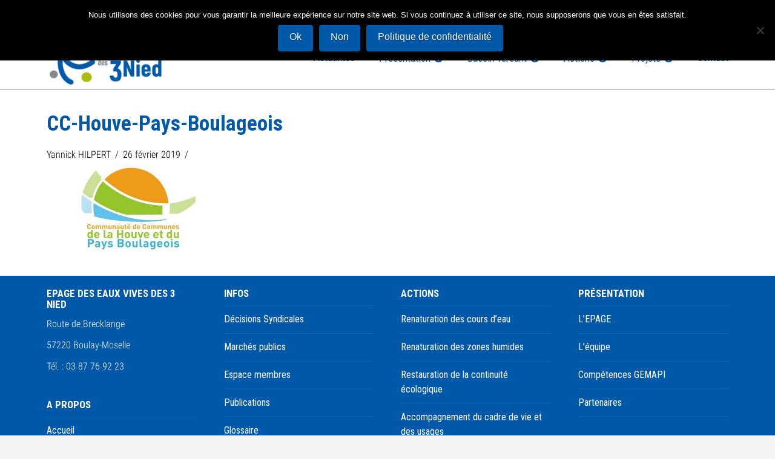

--- FILE ---
content_type: text/html; charset=UTF-8
request_url: https://www.eaux-vives-3nied.fr/cc-houve-pays-boulageois/
body_size: 19593
content:
<!DOCTYPE html>
<html class="no-js" dir="ltr" lang="fr-FR">
<head>
<meta charset="UTF-8">
<meta name="viewport" content="width=device-width, initial-scale=1.0">
<link rel="pingback" href="">
<title>CC-Houve-Pays-Boulageois | Epage des Eaux Vives des 3Nied</title><link rel="preload" as="style" href="https://fonts.googleapis.com/css?family=Roboto%20Condensed%3A400%2C400i%2C700%2C700i%7CLato%3A700&#038;subset=latin%2Clatin-ext&#038;display=swap" /><link rel="stylesheet" href="https://fonts.googleapis.com/css?family=Roboto%20Condensed%3A400%2C400i%2C700%2C700i%7CLato%3A700&#038;subset=latin%2Clatin-ext&#038;display=swap" media="print" onload="this.media='all'" /><noscript><link rel="stylesheet" href="https://fonts.googleapis.com/css?family=Roboto%20Condensed%3A400%2C400i%2C700%2C700i%7CLato%3A700&#038;subset=latin%2Clatin-ext&#038;display=swap" /></noscript><link rel="stylesheet" href="https://www.eaux-vives-3nied.fr/wp-content/cache/min/1/f7f5cfd6eb34f8bd6acb5beebbdc01f2.css" media="all" data-minify="1" />

		<!-- All in One SEO 4.8.0 - aioseo.com -->
	<meta name="robots" content="max-image-preview:large" />
	<meta name="author" content="Yannick HILPERT"/>
	<link rel="canonical" href="https://www.eaux-vives-3nied.fr/cc-houve-pays-boulageois/" />
	<meta name="generator" content="All in One SEO (AIOSEO) 4.8.0" />
		<meta name="google" content="nositelinkssearchbox" />
		<script type="application/ld+json" class="aioseo-schema">
			{"@context":"https:\/\/schema.org","@graph":[{"@type":"BreadcrumbList","@id":"https:\/\/www.eaux-vives-3nied.fr\/cc-houve-pays-boulageois\/#breadcrumblist","itemListElement":[{"@type":"ListItem","@id":"https:\/\/www.eaux-vives-3nied.fr\/#listItem","position":1,"name":"Domicile","item":"https:\/\/www.eaux-vives-3nied.fr\/","nextItem":{"@type":"ListItem","@id":"https:\/\/www.eaux-vives-3nied.fr\/cc-houve-pays-boulageois\/#listItem","name":"CC-Houve-Pays-Boulageois"}},{"@type":"ListItem","@id":"https:\/\/www.eaux-vives-3nied.fr\/cc-houve-pays-boulageois\/#listItem","position":2,"name":"CC-Houve-Pays-Boulageois","previousItem":{"@type":"ListItem","@id":"https:\/\/www.eaux-vives-3nied.fr\/#listItem","name":"Domicile"}}]},{"@type":"ItemPage","@id":"https:\/\/www.eaux-vives-3nied.fr\/cc-houve-pays-boulageois\/#itempage","url":"https:\/\/www.eaux-vives-3nied.fr\/cc-houve-pays-boulageois\/","name":"CC-Houve-Pays-Boulageois | Epage des Eaux Vives des 3Nied","inLanguage":"fr-FR","isPartOf":{"@id":"https:\/\/www.eaux-vives-3nied.fr\/#website"},"breadcrumb":{"@id":"https:\/\/www.eaux-vives-3nied.fr\/cc-houve-pays-boulageois\/#breadcrumblist"},"author":{"@id":"https:\/\/www.eaux-vives-3nied.fr\/author\/y-hilpert\/#author"},"creator":{"@id":"https:\/\/www.eaux-vives-3nied.fr\/author\/y-hilpert\/#author"},"datePublished":"2019-02-26T12:34:00+01:00","dateModified":"2019-02-26T12:34:00+01:00"},{"@type":"Organization","@id":"https:\/\/www.eaux-vives-3nied.fr\/#organization","name":"Epage des Eaux Vives des 3Nied","url":"https:\/\/www.eaux-vives-3nied.fr\/"},{"@type":"Person","@id":"https:\/\/www.eaux-vives-3nied.fr\/author\/y-hilpert\/#author","url":"https:\/\/www.eaux-vives-3nied.fr\/author\/y-hilpert\/","name":"Yannick HILPERT","image":{"@type":"ImageObject","@id":"https:\/\/www.eaux-vives-3nied.fr\/cc-houve-pays-boulageois\/#authorImage","url":"https:\/\/www.eaux-vives-3nied.fr\/wp-content\/plugins\/ultimate-member\/assets\/img\/default_avatar.jpg","width":96,"height":96,"caption":"Yannick HILPERT"}},{"@type":"WebSite","@id":"https:\/\/www.eaux-vives-3nied.fr\/#website","url":"https:\/\/www.eaux-vives-3nied.fr\/","name":"Epage des Eaux Vives des 3Nied","inLanguage":"fr-FR","publisher":{"@id":"https:\/\/www.eaux-vives-3nied.fr\/#organization"}}]}
		</script>
		<!-- All in One SEO -->

<link rel='dns-prefetch' href='//www.eaux-vives-3nied.fr' />
<link href='https://fonts.gstatic.com' crossorigin rel='preconnect' />
<link rel="alternate" type="application/rss+xml" title="Epage des Eaux Vives des 3Nied &raquo; Flux" href="https://www.eaux-vives-3nied.fr/feed/" />
<link rel="alternate" type="application/rss+xml" title="Epage des Eaux Vives des 3Nied &raquo; Flux des commentaires" href="https://www.eaux-vives-3nied.fr/comments/feed/" />
<style type="text/css">
img.wp-smiley,
img.emoji {
	display: inline !important;
	border: none !important;
	box-shadow: none !important;
	height: 1em !important;
	width: 1em !important;
	margin: 0 0.07em !important;
	vertical-align: -0.1em !important;
	background: none !important;
	padding: 0 !important;
}
</style>
	
<style id='wp-block-library-theme-inline-css' type='text/css'>
.wp-block-audio figcaption{color:#555;font-size:13px;text-align:center}.is-dark-theme .wp-block-audio figcaption{color:hsla(0,0%,100%,.65)}.wp-block-audio{margin:0 0 1em}.wp-block-code{border:1px solid #ccc;border-radius:4px;font-family:Menlo,Consolas,monaco,monospace;padding:.8em 1em}.wp-block-embed figcaption{color:#555;font-size:13px;text-align:center}.is-dark-theme .wp-block-embed figcaption{color:hsla(0,0%,100%,.65)}.wp-block-embed{margin:0 0 1em}.blocks-gallery-caption{color:#555;font-size:13px;text-align:center}.is-dark-theme .blocks-gallery-caption{color:hsla(0,0%,100%,.65)}.wp-block-image figcaption{color:#555;font-size:13px;text-align:center}.is-dark-theme .wp-block-image figcaption{color:hsla(0,0%,100%,.65)}.wp-block-image{margin:0 0 1em}.wp-block-pullquote{border-top:4px solid;border-bottom:4px solid;margin-bottom:1.75em;color:currentColor}.wp-block-pullquote__citation,.wp-block-pullquote cite,.wp-block-pullquote footer{color:currentColor;text-transform:uppercase;font-size:.8125em;font-style:normal}.wp-block-quote{border-left:.25em solid;margin:0 0 1.75em;padding-left:1em}.wp-block-quote cite,.wp-block-quote footer{color:currentColor;font-size:.8125em;position:relative;font-style:normal}.wp-block-quote.has-text-align-right{border-left:none;border-right:.25em solid;padding-left:0;padding-right:1em}.wp-block-quote.has-text-align-center{border:none;padding-left:0}.wp-block-quote.is-large,.wp-block-quote.is-style-large,.wp-block-quote.is-style-plain{border:none}.wp-block-search .wp-block-search__label{font-weight:700}.wp-block-search__button{border:1px solid #ccc;padding:.375em .625em}:where(.wp-block-group.has-background){padding:1.25em 2.375em}.wp-block-separator.has-css-opacity{opacity:.4}.wp-block-separator{border:none;border-bottom:2px solid;margin-left:auto;margin-right:auto}.wp-block-separator.has-alpha-channel-opacity{opacity:1}.wp-block-separator:not(.is-style-wide):not(.is-style-dots){width:100px}.wp-block-separator.has-background:not(.is-style-dots){border-bottom:none;height:1px}.wp-block-separator.has-background:not(.is-style-wide):not(.is-style-dots){height:2px}.wp-block-table{margin:"0 0 1em 0"}.wp-block-table thead{border-bottom:3px solid}.wp-block-table tfoot{border-top:3px solid}.wp-block-table td,.wp-block-table th{word-break:normal}.wp-block-table figcaption{color:#555;font-size:13px;text-align:center}.is-dark-theme .wp-block-table figcaption{color:hsla(0,0%,100%,.65)}.wp-block-video figcaption{color:#555;font-size:13px;text-align:center}.is-dark-theme .wp-block-video figcaption{color:hsla(0,0%,100%,.65)}.wp-block-video{margin:0 0 1em}.wp-block-template-part.has-background{padding:1.25em 2.375em;margin-top:0;margin-bottom:0}
</style>

<style id='global-styles-inline-css' type='text/css'>
body{--wp--preset--color--black: #000000;--wp--preset--color--cyan-bluish-gray: #abb8c3;--wp--preset--color--white: #ffffff;--wp--preset--color--pale-pink: #f78da7;--wp--preset--color--vivid-red: #cf2e2e;--wp--preset--color--luminous-vivid-orange: #ff6900;--wp--preset--color--luminous-vivid-amber: #fcb900;--wp--preset--color--light-green-cyan: #7bdcb5;--wp--preset--color--vivid-green-cyan: #00d084;--wp--preset--color--pale-cyan-blue: #8ed1fc;--wp--preset--color--vivid-cyan-blue: #0693e3;--wp--preset--color--vivid-purple: #9b51e0;--wp--preset--gradient--vivid-cyan-blue-to-vivid-purple: linear-gradient(135deg,rgba(6,147,227,1) 0%,rgb(155,81,224) 100%);--wp--preset--gradient--light-green-cyan-to-vivid-green-cyan: linear-gradient(135deg,rgb(122,220,180) 0%,rgb(0,208,130) 100%);--wp--preset--gradient--luminous-vivid-amber-to-luminous-vivid-orange: linear-gradient(135deg,rgba(252,185,0,1) 0%,rgba(255,105,0,1) 100%);--wp--preset--gradient--luminous-vivid-orange-to-vivid-red: linear-gradient(135deg,rgba(255,105,0,1) 0%,rgb(207,46,46) 100%);--wp--preset--gradient--very-light-gray-to-cyan-bluish-gray: linear-gradient(135deg,rgb(238,238,238) 0%,rgb(169,184,195) 100%);--wp--preset--gradient--cool-to-warm-spectrum: linear-gradient(135deg,rgb(74,234,220) 0%,rgb(151,120,209) 20%,rgb(207,42,186) 40%,rgb(238,44,130) 60%,rgb(251,105,98) 80%,rgb(254,248,76) 100%);--wp--preset--gradient--blush-light-purple: linear-gradient(135deg,rgb(255,206,236) 0%,rgb(152,150,240) 100%);--wp--preset--gradient--blush-bordeaux: linear-gradient(135deg,rgb(254,205,165) 0%,rgb(254,45,45) 50%,rgb(107,0,62) 100%);--wp--preset--gradient--luminous-dusk: linear-gradient(135deg,rgb(255,203,112) 0%,rgb(199,81,192) 50%,rgb(65,88,208) 100%);--wp--preset--gradient--pale-ocean: linear-gradient(135deg,rgb(255,245,203) 0%,rgb(182,227,212) 50%,rgb(51,167,181) 100%);--wp--preset--gradient--electric-grass: linear-gradient(135deg,rgb(202,248,128) 0%,rgb(113,206,126) 100%);--wp--preset--gradient--midnight: linear-gradient(135deg,rgb(2,3,129) 0%,rgb(40,116,252) 100%);--wp--preset--duotone--dark-grayscale: url('#wp-duotone-dark-grayscale');--wp--preset--duotone--grayscale: url('#wp-duotone-grayscale');--wp--preset--duotone--purple-yellow: url('#wp-duotone-purple-yellow');--wp--preset--duotone--blue-red: url('#wp-duotone-blue-red');--wp--preset--duotone--midnight: url('#wp-duotone-midnight');--wp--preset--duotone--magenta-yellow: url('#wp-duotone-magenta-yellow');--wp--preset--duotone--purple-green: url('#wp-duotone-purple-green');--wp--preset--duotone--blue-orange: url('#wp-duotone-blue-orange');--wp--preset--font-size--small: 13px;--wp--preset--font-size--medium: 20px;--wp--preset--font-size--large: 36px;--wp--preset--font-size--x-large: 42px;--wp--preset--spacing--20: 0.44rem;--wp--preset--spacing--30: 0.67rem;--wp--preset--spacing--40: 1rem;--wp--preset--spacing--50: 1.5rem;--wp--preset--spacing--60: 2.25rem;--wp--preset--spacing--70: 3.38rem;--wp--preset--spacing--80: 5.06rem;}:where(.is-layout-flex){gap: 0.5em;}body .is-layout-flow > .alignleft{float: left;margin-inline-start: 0;margin-inline-end: 2em;}body .is-layout-flow > .alignright{float: right;margin-inline-start: 2em;margin-inline-end: 0;}body .is-layout-flow > .aligncenter{margin-left: auto !important;margin-right: auto !important;}body .is-layout-constrained > .alignleft{float: left;margin-inline-start: 0;margin-inline-end: 2em;}body .is-layout-constrained > .alignright{float: right;margin-inline-start: 2em;margin-inline-end: 0;}body .is-layout-constrained > .aligncenter{margin-left: auto !important;margin-right: auto !important;}body .is-layout-constrained > :where(:not(.alignleft):not(.alignright):not(.alignfull)){max-width: var(--wp--style--global--content-size);margin-left: auto !important;margin-right: auto !important;}body .is-layout-constrained > .alignwide{max-width: var(--wp--style--global--wide-size);}body .is-layout-flex{display: flex;}body .is-layout-flex{flex-wrap: wrap;align-items: center;}body .is-layout-flex > *{margin: 0;}:where(.wp-block-columns.is-layout-flex){gap: 2em;}.has-black-color{color: var(--wp--preset--color--black) !important;}.has-cyan-bluish-gray-color{color: var(--wp--preset--color--cyan-bluish-gray) !important;}.has-white-color{color: var(--wp--preset--color--white) !important;}.has-pale-pink-color{color: var(--wp--preset--color--pale-pink) !important;}.has-vivid-red-color{color: var(--wp--preset--color--vivid-red) !important;}.has-luminous-vivid-orange-color{color: var(--wp--preset--color--luminous-vivid-orange) !important;}.has-luminous-vivid-amber-color{color: var(--wp--preset--color--luminous-vivid-amber) !important;}.has-light-green-cyan-color{color: var(--wp--preset--color--light-green-cyan) !important;}.has-vivid-green-cyan-color{color: var(--wp--preset--color--vivid-green-cyan) !important;}.has-pale-cyan-blue-color{color: var(--wp--preset--color--pale-cyan-blue) !important;}.has-vivid-cyan-blue-color{color: var(--wp--preset--color--vivid-cyan-blue) !important;}.has-vivid-purple-color{color: var(--wp--preset--color--vivid-purple) !important;}.has-black-background-color{background-color: var(--wp--preset--color--black) !important;}.has-cyan-bluish-gray-background-color{background-color: var(--wp--preset--color--cyan-bluish-gray) !important;}.has-white-background-color{background-color: var(--wp--preset--color--white) !important;}.has-pale-pink-background-color{background-color: var(--wp--preset--color--pale-pink) !important;}.has-vivid-red-background-color{background-color: var(--wp--preset--color--vivid-red) !important;}.has-luminous-vivid-orange-background-color{background-color: var(--wp--preset--color--luminous-vivid-orange) !important;}.has-luminous-vivid-amber-background-color{background-color: var(--wp--preset--color--luminous-vivid-amber) !important;}.has-light-green-cyan-background-color{background-color: var(--wp--preset--color--light-green-cyan) !important;}.has-vivid-green-cyan-background-color{background-color: var(--wp--preset--color--vivid-green-cyan) !important;}.has-pale-cyan-blue-background-color{background-color: var(--wp--preset--color--pale-cyan-blue) !important;}.has-vivid-cyan-blue-background-color{background-color: var(--wp--preset--color--vivid-cyan-blue) !important;}.has-vivid-purple-background-color{background-color: var(--wp--preset--color--vivid-purple) !important;}.has-black-border-color{border-color: var(--wp--preset--color--black) !important;}.has-cyan-bluish-gray-border-color{border-color: var(--wp--preset--color--cyan-bluish-gray) !important;}.has-white-border-color{border-color: var(--wp--preset--color--white) !important;}.has-pale-pink-border-color{border-color: var(--wp--preset--color--pale-pink) !important;}.has-vivid-red-border-color{border-color: var(--wp--preset--color--vivid-red) !important;}.has-luminous-vivid-orange-border-color{border-color: var(--wp--preset--color--luminous-vivid-orange) !important;}.has-luminous-vivid-amber-border-color{border-color: var(--wp--preset--color--luminous-vivid-amber) !important;}.has-light-green-cyan-border-color{border-color: var(--wp--preset--color--light-green-cyan) !important;}.has-vivid-green-cyan-border-color{border-color: var(--wp--preset--color--vivid-green-cyan) !important;}.has-pale-cyan-blue-border-color{border-color: var(--wp--preset--color--pale-cyan-blue) !important;}.has-vivid-cyan-blue-border-color{border-color: var(--wp--preset--color--vivid-cyan-blue) !important;}.has-vivid-purple-border-color{border-color: var(--wp--preset--color--vivid-purple) !important;}.has-vivid-cyan-blue-to-vivid-purple-gradient-background{background: var(--wp--preset--gradient--vivid-cyan-blue-to-vivid-purple) !important;}.has-light-green-cyan-to-vivid-green-cyan-gradient-background{background: var(--wp--preset--gradient--light-green-cyan-to-vivid-green-cyan) !important;}.has-luminous-vivid-amber-to-luminous-vivid-orange-gradient-background{background: var(--wp--preset--gradient--luminous-vivid-amber-to-luminous-vivid-orange) !important;}.has-luminous-vivid-orange-to-vivid-red-gradient-background{background: var(--wp--preset--gradient--luminous-vivid-orange-to-vivid-red) !important;}.has-very-light-gray-to-cyan-bluish-gray-gradient-background{background: var(--wp--preset--gradient--very-light-gray-to-cyan-bluish-gray) !important;}.has-cool-to-warm-spectrum-gradient-background{background: var(--wp--preset--gradient--cool-to-warm-spectrum) !important;}.has-blush-light-purple-gradient-background{background: var(--wp--preset--gradient--blush-light-purple) !important;}.has-blush-bordeaux-gradient-background{background: var(--wp--preset--gradient--blush-bordeaux) !important;}.has-luminous-dusk-gradient-background{background: var(--wp--preset--gradient--luminous-dusk) !important;}.has-pale-ocean-gradient-background{background: var(--wp--preset--gradient--pale-ocean) !important;}.has-electric-grass-gradient-background{background: var(--wp--preset--gradient--electric-grass) !important;}.has-midnight-gradient-background{background: var(--wp--preset--gradient--midnight) !important;}.has-small-font-size{font-size: var(--wp--preset--font-size--small) !important;}.has-medium-font-size{font-size: var(--wp--preset--font-size--medium) !important;}.has-large-font-size{font-size: var(--wp--preset--font-size--large) !important;}.has-x-large-font-size{font-size: var(--wp--preset--font-size--x-large) !important;}
.wp-block-navigation a:where(:not(.wp-element-button)){color: inherit;}
:where(.wp-block-columns.is-layout-flex){gap: 2em;}
.wp-block-pullquote{font-size: 1.5em;line-height: 1.6;}
</style>
























<style id='cs-inline-css' type='text/css'>
@media (min-width:1200px){.x-hide-xl{display:none !important;}}@media (min-width:979px) and (max-width:1199px){.x-hide-lg{display:none !important;}}@media (min-width:767px) and (max-width:978px){.x-hide-md{display:none !important;}}@media (min-width:480px) and (max-width:766px){.x-hide-sm{display:none !important;}}@media (max-width:479px){.x-hide-xs{display:none !important;}} a,h1 a:hover,h2 a:hover,h3 a:hover,h4 a:hover,h5 a:hover,h6 a:hover,.x-comment-time:hover,#reply-title small a,.comment-reply-link:hover,.x-comment-author a:hover,.x-recent-posts a:hover .h-recent-posts{color:rgb(0,88,168);}a:hover,#reply-title small a:hover{color:rgb(0,68,130);}.entry-title:before{color:#dddddd;}a.x-img-thumbnail:hover,li.bypostauthor > article.comment{border-color:rgb(0,88,168);}.flex-direction-nav a,.flex-control-nav a:hover,.flex-control-nav a.flex-active,.x-dropcap,.x-skill-bar .bar,.x-pricing-column.featured h2,.h-comments-title small,.x-pagination a:hover,.woocommerce-pagination a:hover,.x-entry-share .x-share:hover,.entry-thumb,.widget_tag_cloud .tagcloud a:hover,.widget_product_tag_cloud .tagcloud a:hover,.x-highlight,.x-recent-posts .x-recent-posts-img:after,.x-portfolio-filters{background-color:rgb(0,88,168);}.x-portfolio-filters:hover{background-color:rgb(0,68,130);}.x-main{width:calc(72% - 3.20197%);}.x-sidebar{width:calc(100% - 3.20197% - 72%);}.h-landmark{font-weight:400;}.x-comment-author a{color:rgb(0,0,0);}.x-comment-author a,.comment-form-author label,.comment-form-email label,.comment-form-url label,.comment-form-rating label,.comment-form-comment label,.widget_calendar #wp-calendar caption,.widget_calendar #wp-calendar th,.x-accordion-heading .x-accordion-toggle,.x-nav-tabs > li > a:hover,.x-nav-tabs > .active > a,.x-nav-tabs > .active > a:hover{color:#272727;}.widget_calendar #wp-calendar th{border-bottom-color:#272727;}.x-pagination span.current,.woocommerce-pagination span[aria-current],.x-portfolio-filters-menu,.widget_tag_cloud .tagcloud a,.h-feature-headline span i,.widget_price_filter .ui-slider .ui-slider-handle{background-color:#272727;}@media (max-width:978.98px){}html{font-size:14px;}@media (min-width:480px){html{font-size:14px;}}@media (min-width:767px){html{font-size:14px;}}@media (min-width:979px){html{font-size:14px;}}@media (min-width:1200px){html{font-size:14px;}}body{font-style:normal;font-weight:400;color:rgb(0,0,0);background-color:#f3f3f3;}.w-b{font-weight:400 !important;}h1,h2,h3,h4,h5,h6,.h1,.h2,.h3,.h4,.h5,.h6{font-family:"Roboto Condensed",sans-serif;font-style:normal;font-weight:700;}h1,.h1{letter-spacing:0em;}h2,.h2{letter-spacing:0em;}h3,.h3{letter-spacing:0em;}h4,.h4{letter-spacing:0em;}h5,.h5{letter-spacing:0em;}h6,.h6{letter-spacing:0em;}.w-h{font-weight:700 !important;}.x-container.width{width:88%;}.x-container.max{max-width:1200px;}.x-bar-content.x-container.width{flex-basis:88%;}.x-main.full{float:none;display:block;width:auto;}@media (max-width:978.98px){.x-main.full,.x-main.left,.x-main.right,.x-sidebar.left,.x-sidebar.right{float:none;display:block;width:auto !important;}}.entry-header,.entry-content{font-size:1rem;}body,input,button,select,textarea{font-family:"Roboto Condensed",sans-serif;}h1,h2,h3,h4,h5,h6,.h1,.h2,.h3,.h4,.h5,.h6,h1 a,h2 a,h3 a,h4 a,h5 a,h6 a,.h1 a,.h2 a,.h3 a,.h4 a,.h5 a,.h6 a,blockquote{color:#272727;}.cfc-h-tx{color:#272727 !important;}.cfc-h-bd{border-color:#272727 !important;}.cfc-h-bg{background-color:#272727 !important;}.cfc-b-tx{color:rgb(0,0,0) !important;}.cfc-b-bd{border-color:rgb(0,0,0) !important;}.cfc-b-bg{background-color:rgb(0,0,0) !important;}.x-btn,.button,[type="submit"]{color:#ffffff;border-color:transparent;background-color:rgb(0,88,168);text-shadow:0 0.075em 0.075em rgba(0,0,0,0.5);border-radius:0.25em;}.x-btn:hover,.button:hover,[type="submit"]:hover{color:#ffffff;border-color:transparent;background-color:rgb(0,68,130);text-shadow:0 0.075em 0.075em rgba(0,0,0,0.5);}.x-btn.x-btn-real,.x-btn.x-btn-real:hover{margin-bottom:0.25em;text-shadow:0 0.075em 0.075em rgba(0,0,0,0.65);}.x-btn.x-btn-real{box-shadow:0 0.25em 0 0 transparent,0 4px 9px rgba(0,0,0,0.75);}.x-btn.x-btn-real:hover{box-shadow:0 0.25em 0 0 transparent,0 4px 9px rgba(0,0,0,0.75);}.x-btn.x-btn-flat,.x-btn.x-btn-flat:hover{margin-bottom:0;text-shadow:0 0.075em 0.075em rgba(0,0,0,0.65);box-shadow:none;}.x-btn.x-btn-transparent,.x-btn.x-btn-transparent:hover{margin-bottom:0;border-width:3px;text-shadow:none;text-transform:uppercase;background-color:transparent;box-shadow:none;}.x-topbar .p-info,.x-topbar .p-info a,.x-topbar .x-social-global a{color:rgb(76,76,76);}.x-topbar .p-info a:hover{color:rgb(0,0,0);}.x-topbar{background-color:rgb(230,230,230);}.x-navbar .desktop .x-nav > li:before{padding-top:50px;}.x-navbar .desktop .x-nav > li > a,.x-navbar .desktop .sub-menu li > a,.x-navbar .mobile .x-nav li a{color:rgb(0,88,168);}.x-navbar .desktop .x-nav > li > a:hover,.x-navbar .desktop .x-nav > .x-active > a,.x-navbar .desktop .x-nav > .current-menu-item > a,.x-navbar .desktop .sub-menu li > a:hover,.x-navbar .desktop .sub-menu li.x-active > a,.x-navbar .desktop .sub-menu li.current-menu-item > a,.x-navbar .desktop .x-nav .x-megamenu > .sub-menu > li > a,.x-navbar .mobile .x-nav li > a:hover,.x-navbar .mobile .x-nav li.x-active > a,.x-navbar .mobile .x-nav li.current-menu-item > a{color:rgb(0,68,130);}.x-btn-navbar,.x-btn-navbar:hover{color:rgb(255,255,255);}.x-navbar .desktop .sub-menu li:before,.x-navbar .desktop .sub-menu li:after{background-color:rgb(0,88,168);}.x-navbar,.x-navbar .sub-menu{background-color:rgb(255,255,255) !important;}.x-btn-navbar,.x-btn-navbar.collapsed:hover{background-color:rgb(0,68,130);}.x-btn-navbar.collapsed{background-color:rgb(0,88,168);}.x-navbar .desktop .x-nav > li > a:hover > span,.x-navbar .desktop .x-nav > li.x-active > a > span,.x-navbar .desktop .x-nav > li.current-menu-item > a > span{box-shadow:0 2px 0 0 rgb(0,68,130);}.x-navbar .desktop .x-nav > li > a{height:110px;padding-top:50px;}.x-navbar .desktop .x-nav > li ul{top:110px;}.x-colophon.bottom{background-color:rgb(0,88,168);}.x-colophon.bottom,.x-colophon.bottom a,.x-colophon.bottom .x-social-global a{color:#ffffff;}body.x-navbar-fixed-top-active .x-navbar-wrap{height:110px;}.x-navbar-inner{min-height:110px;}.x-brand{margin-top:10px;font-family:"Lato",sans-serif;font-size:20px;font-style:normal;font-weight:700;letter-spacing:-0.035em;color:#272727;}.x-brand:hover,.x-brand:focus{color:#272727;}.x-brand img{width:calc(400px / 2);}.x-navbar .x-nav-wrap .x-nav > li > a{font-family:"Roboto Condensed",sans-serif;font-style:normal;font-weight:400;letter-spacing:0em;}.x-navbar .desktop .x-nav > li > a{font-size:17px;}.x-navbar .desktop .x-nav > li > a:not(.x-btn-navbar-woocommerce){padding-left:20px;padding-right:20px;}.x-navbar .desktop .x-nav > li > a > span{margin-right:-0em;}.x-btn-navbar{margin-top:20px;}.x-btn-navbar,.x-btn-navbar.collapsed{font-size:24px;}@media (max-width:979px){body.x-navbar-fixed-top-active .x-navbar-wrap{height:auto;}.x-widgetbar{left:0;right:0;}}.x-colophon.bottom{background-color:rgb(0,88,168);}.x-colophon.bottom,.x-colophon.bottom a,.x-colophon.bottom .x-social-global a{color:#ffffff;}.bg .mejs-container,.x-video .mejs-container{position:unset !important;} @font-face{font-family:'FontAwesomePro';font-style:normal;font-weight:900;font-display:block;src:url('https://www.eaux-vives-3nied.fr/wp-content/plugins/cornerstone/assets/fonts/fa-solid-900.woff2?ver=6.5.2') format('woff2'),url('https://www.eaux-vives-3nied.fr/wp-content/plugins/cornerstone/assets/fonts/fa-solid-900.ttf?ver=6.5.2') format('truetype');}[data-x-fa-pro-icon]{font-family:"FontAwesomePro" !important;}[data-x-fa-pro-icon]:before{content:attr(data-x-fa-pro-icon);}[data-x-icon],[data-x-icon-o],[data-x-icon-l],[data-x-icon-s],[data-x-icon-b],[data-x-icon-sr],[data-x-icon-ss],[data-x-icon-sl],[data-x-fa-pro-icon],[class*="cs-fa-"]{display:inline-flex;font-style:normal;font-weight:400;text-decoration:inherit;text-rendering:auto;-webkit-font-smoothing:antialiased;-moz-osx-font-smoothing:grayscale;}[data-x-icon].left,[data-x-icon-o].left,[data-x-icon-l].left,[data-x-icon-s].left,[data-x-icon-b].left,[data-x-icon-sr].left,[data-x-icon-ss].left,[data-x-icon-sl].left,[data-x-fa-pro-icon].left,[class*="cs-fa-"].left{margin-right:0.5em;}[data-x-icon].right,[data-x-icon-o].right,[data-x-icon-l].right,[data-x-icon-s].right,[data-x-icon-b].right,[data-x-icon-sr].right,[data-x-icon-ss].right,[data-x-icon-sl].right,[data-x-fa-pro-icon].right,[class*="cs-fa-"].right{margin-left:0.5em;}[data-x-icon]:before,[data-x-icon-o]:before,[data-x-icon-l]:before,[data-x-icon-s]:before,[data-x-icon-b]:before,[data-x-icon-sr]:before,[data-x-icon-ss]:before,[data-x-icon-sl]:before,[data-x-fa-pro-icon]:before,[class*="cs-fa-"]:before{line-height:1;}@font-face{font-family:'FontAwesome';font-style:normal;font-weight:900;font-display:block;src:url('https://www.eaux-vives-3nied.fr/wp-content/plugins/cornerstone/assets/fonts/fa-solid-900.woff2?ver=6.5.2') format('woff2'),url('https://www.eaux-vives-3nied.fr/wp-content/plugins/cornerstone/assets/fonts/fa-solid-900.ttf?ver=6.5.2') format('truetype');}[data-x-icon],[data-x-icon-s],[data-x-icon][class*="cs-fa-"]{font-family:"FontAwesome" !important;font-weight:900;}[data-x-icon]:before,[data-x-icon][class*="cs-fa-"]:before{content:attr(data-x-icon);}[data-x-icon-s]:before{content:attr(data-x-icon-s);}@font-face{font-family:'FontAwesomeRegular';font-style:normal;font-weight:400;font-display:block;src:url('https://www.eaux-vives-3nied.fr/wp-content/plugins/cornerstone/assets/fonts/fa-regular-400.woff2?ver=6.5.2') format('woff2'),url('https://www.eaux-vives-3nied.fr/wp-content/plugins/cornerstone/assets/fonts/fa-regular-400.ttf?ver=6.5.2') format('truetype');}@font-face{font-family:'FontAwesomePro';font-style:normal;font-weight:400;font-display:block;src:url('https://www.eaux-vives-3nied.fr/wp-content/plugins/cornerstone/assets/fonts/fa-regular-400.woff2?ver=6.5.2') format('woff2'),url('https://www.eaux-vives-3nied.fr/wp-content/plugins/cornerstone/assets/fonts/fa-regular-400.ttf?ver=6.5.2') format('truetype');}[data-x-icon-o]{font-family:"FontAwesomeRegular" !important;}[data-x-icon-o]:before{content:attr(data-x-icon-o);}@font-face{font-family:'FontAwesomeLight';font-style:normal;font-weight:300;font-display:block;src:url('https://www.eaux-vives-3nied.fr/wp-content/plugins/cornerstone/assets/fonts/fa-light-300.woff2?ver=6.5.2') format('woff2'),url('https://www.eaux-vives-3nied.fr/wp-content/plugins/cornerstone/assets/fonts/fa-light-300.ttf?ver=6.5.2') format('truetype');}@font-face{font-family:'FontAwesomePro';font-style:normal;font-weight:300;font-display:block;src:url('https://www.eaux-vives-3nied.fr/wp-content/plugins/cornerstone/assets/fonts/fa-light-300.woff2?ver=6.5.2') format('woff2'),url('https://www.eaux-vives-3nied.fr/wp-content/plugins/cornerstone/assets/fonts/fa-light-300.ttf?ver=6.5.2') format('truetype');}[data-x-icon-l]{font-family:"FontAwesomeLight" !important;font-weight:300;}[data-x-icon-l]:before{content:attr(data-x-icon-l);}@font-face{font-family:'FontAwesomeBrands';font-style:normal;font-weight:normal;font-display:block;src:url('https://www.eaux-vives-3nied.fr/wp-content/plugins/cornerstone/assets/fonts/fa-brands-400.woff2?ver=6.5.2') format('woff2'),url('https://www.eaux-vives-3nied.fr/wp-content/plugins/cornerstone/assets/fonts/fa-brands-400.ttf?ver=6.5.2') format('truetype');}[data-x-icon-b]{font-family:"FontAwesomeBrands" !important;}[data-x-icon-b]:before{content:attr(data-x-icon-b);}.widget.widget_rss li .rsswidget:before{content:"\f35d";padding-right:0.4em;font-family:"FontAwesome";}
</style>
<script type='text/javascript' src='https://www.eaux-vives-3nied.fr/wp-includes/js/jquery/jquery.min.js?ver=3.6.1' id='jquery-core-js'></script>
<script type='text/javascript' src='https://www.eaux-vives-3nied.fr/wp-includes/js/jquery/jquery-migrate.min.js?ver=3.3.2' id='jquery-migrate-js'></script>
<script type='text/javascript' id='cookie-notice-front-js-before'>
var cnArgs = {"ajaxUrl":"https:\/\/www.eaux-vives-3nied.fr\/wp-admin\/admin-ajax.php","nonce":"460d2f0224","hideEffect":"fade","position":"top","onScroll":false,"onScrollOffset":100,"onClick":false,"cookieName":"cookie_notice_accepted","cookieTime":2592000,"cookieTimeRejected":2592000,"globalCookie":false,"redirection":false,"cache":true,"revokeCookies":false,"revokeCookiesOpt":"automatic"};
</script>




<link rel="https://api.w.org/" href="https://www.eaux-vives-3nied.fr/wp-json/" /><link rel="alternate" type="application/json" href="https://www.eaux-vives-3nied.fr/wp-json/wp/v2/media/675" /><link rel='shortlink' href='https://www.eaux-vives-3nied.fr/?p=675' />
<link rel="alternate" type="application/json+oembed" href="https://www.eaux-vives-3nied.fr/wp-json/oembed/1.0/embed?url=https%3A%2F%2Fwww.eaux-vives-3nied.fr%2Fcc-houve-pays-boulageois%2F" />
<link rel="alternate" type="text/xml+oembed" href="https://www.eaux-vives-3nied.fr/wp-json/oembed/1.0/embed?url=https%3A%2F%2Fwww.eaux-vives-3nied.fr%2Fcc-houve-pays-boulageois%2F&#038;format=xml" />
		<style type="text/css">
			.um_request_name {
				display: none !important;
			}
		</style>
	<meta name="generator" content="Powered by WPBakery Page Builder - drag and drop page builder for WordPress."/>
<meta name="generator" content="Powered by Slider Revolution 6.7.20 - responsive, Mobile-Friendly Slider Plugin for WordPress with comfortable drag and drop interface." />
<link rel="icon" href="https://www.eaux-vives-3nied.fr/wp-content/uploads/2019/02/faviconEPAGE-e1664971368730-100x100.jpg" sizes="32x32" />
<link rel="icon" href="https://www.eaux-vives-3nied.fr/wp-content/uploads/2019/02/faviconEPAGE-300x300.jpg" sizes="192x192" />
<link rel="apple-touch-icon" href="https://www.eaux-vives-3nied.fr/wp-content/uploads/2019/02/faviconEPAGE-300x300.jpg" />
<meta name="msapplication-TileImage" content="https://www.eaux-vives-3nied.fr/wp-content/uploads/2019/02/faviconEPAGE-300x300.jpg" />
<script>function setREVStartSize(e){
			//window.requestAnimationFrame(function() {
				window.RSIW = window.RSIW===undefined ? window.innerWidth : window.RSIW;
				window.RSIH = window.RSIH===undefined ? window.innerHeight : window.RSIH;
				try {
					var pw = document.getElementById(e.c).parentNode.offsetWidth,
						newh;
					pw = pw===0 || isNaN(pw) || (e.l=="fullwidth" || e.layout=="fullwidth") ? window.RSIW : pw;
					e.tabw = e.tabw===undefined ? 0 : parseInt(e.tabw);
					e.thumbw = e.thumbw===undefined ? 0 : parseInt(e.thumbw);
					e.tabh = e.tabh===undefined ? 0 : parseInt(e.tabh);
					e.thumbh = e.thumbh===undefined ? 0 : parseInt(e.thumbh);
					e.tabhide = e.tabhide===undefined ? 0 : parseInt(e.tabhide);
					e.thumbhide = e.thumbhide===undefined ? 0 : parseInt(e.thumbhide);
					e.mh = e.mh===undefined || e.mh=="" || e.mh==="auto" ? 0 : parseInt(e.mh,0);
					if(e.layout==="fullscreen" || e.l==="fullscreen")
						newh = Math.max(e.mh,window.RSIH);
					else{
						e.gw = Array.isArray(e.gw) ? e.gw : [e.gw];
						for (var i in e.rl) if (e.gw[i]===undefined || e.gw[i]===0) e.gw[i] = e.gw[i-1];
						e.gh = e.el===undefined || e.el==="" || (Array.isArray(e.el) && e.el.length==0)? e.gh : e.el;
						e.gh = Array.isArray(e.gh) ? e.gh : [e.gh];
						for (var i in e.rl) if (e.gh[i]===undefined || e.gh[i]===0) e.gh[i] = e.gh[i-1];
											
						var nl = new Array(e.rl.length),
							ix = 0,
							sl;
						e.tabw = e.tabhide>=pw ? 0 : e.tabw;
						e.thumbw = e.thumbhide>=pw ? 0 : e.thumbw;
						e.tabh = e.tabhide>=pw ? 0 : e.tabh;
						e.thumbh = e.thumbhide>=pw ? 0 : e.thumbh;
						for (var i in e.rl) nl[i] = e.rl[i]<window.RSIW ? 0 : e.rl[i];
						sl = nl[0];
						for (var i in nl) if (sl>nl[i] && nl[i]>0) { sl = nl[i]; ix=i;}
						var m = pw>(e.gw[ix]+e.tabw+e.thumbw) ? 1 : (pw-(e.tabw+e.thumbw)) / (e.gw[ix]);
						newh =  (e.gh[ix] * m) + (e.tabh + e.thumbh);
					}
					var el = document.getElementById(e.c);
					if (el!==null && el) el.style.height = newh+"px";
					el = document.getElementById(e.c+"_wrapper");
					if (el!==null && el) {
						el.style.height = newh+"px";
						el.style.display = "block";
					}
				} catch(e){
					console.log("Failure at Presize of Slider:" + e)
				}
			//});
		  };</script>
		<style type="text/css" id="wp-custom-css">
			/* ------------------------- */
/* ------ H E A D E R ------ */
/* ---------- TOP ---------- */
.x-topbar {
    min-height: 0;
}

.entry-content {
    margin-top: 0;
}
.x-navbar-inner{
	border-bottom:#878d91 solid 1px;
}


.header-droit {
	float:right;
	}
    
.header-droit a{
	margin-left: 30px;
    color: #4c4c4c;
	}

/* ****************** */
/* ** Menu responsive */
/* ****************** */
@media only screen and (max-width: 1100px)
{ 
 .x-navbar .x-nav > li > a > span{
	 font-size:15px;
	}
	.x-navbar .x-nav > li > a {
    padding-left: 10px !important;
    padding-right: 10px !important;
}
}


/* ------- Sous menu ------ */
.x-navbar .desktop .x-nav li > a > span::after {
    content: "\f0ab";
}

/* ------- Sous menu ------ */
.desktop .sub-menu {
		font-size: 15px;

}

 .carre{
        float: left;
        width: 20px;
        height: 20px;
	 			margin:35px 20px 35px 0px;
    }




/* ------------------------ */
/* -- appel sur mobile ---- */
/* ------------------------ */
#call_now, #map_now {
	font-size:0.8em !important;
}


/* ------------------------------ */
/* --------- F O O T E R -------- */
/* ------------------------------ */
/* --------- Footer TOP --------- */

.x-colophon.top {
    padding: 20px 0;
    background-color: #0058a8;
}

.x-colophon.top h4 {
	color:#ffffff;
	font-size:17px;
	text-transform:uppercase;
}

.x-colophon.top a,p {
	color:#ffffff;

}

.x-colophon .widget ul li {
   background-color: #0058a8;
	 border-top: 1px solid #0865ba;
}

.widget_nav_menu ul, .widget_pages ul {
	border-bottom: 1px solid #0865ba;
}

/* --------- Footer BOTTOM --------- */
.x-colophon.bottom {
  background-color: #ffffff !important;
	padding:5px 0;
}
.x-colophon-content p {
  color: #000000 !important;
	margin:0;
	padding:0;
	font-size:13px;
	line-height:18px;
}


.textwidget p{
	color: #ffffff;
}



/* ------------------------------- */
/* ------ A C T U A L I T E ------ */
/* ------- Sur Home -------------- */
/* ------------------------------- */
/* voir aussi paramètres editeur de grille*/
/* ------------------------------- */

.vc_gitem_row .vc_gitem-col {
    padding: 0px;
}

.actu-home h4{
	color:#0058a8;
	margin:0;
	padding:10px 0 0 0;
}

.actu-home p{
	color:#000000;
	margin:0;
	padding:0;
	text-align:justify;
}

.more-link {
display:none;}

.vc_btn3.vc_btn3-size-md {
    font-size: 14px;
    padding: 4px 20px;
}

/* ------------------------------ */
/* ----------- H O M E ---------- */
/* --- Mise en forme générale --- */
/* ------------------------------ */


.titre-home{
	background-color:#0058a8;
	color:#ffffff;
	font-size:25px;
	letter-spacing:0.03em;
	font-weight:400;
	padding:5px 0 5px 10px;
	margin-bottom:10px;

}

.bienvenue{
	background-color:#edf0f3;
	color:black;
	font-size:16px;
	line-height:29px;
	letter-spacing:0;
	font-weight:200;
	padding:20px;
	margin:0;
	text-align:justify;
}
.bienvenue h2{
	margin:0;
	color:#ffffff;
}
.bienvenue p{
	margin:0;
	color:black;
}

.chiffres-cles{
	font-size:15px;
	margin:0;
	letter-spacing:0;
	font-weight: 400;
}

/* --------- Picto riverain --------- */
.riverain{
	background-color:#adc021;
	padding:20px;
	border-radius:20px;
}

.riverain img{
	float:left;
	margin:5px 20px 0 0;
	padding-bottom:40px;
}

.riverain h5{
	font-size:18px;
	font-weight: 400;
	letter-spacing:0.03em;
	color:#ffffff;
	margin:0;
	padding:0;
}

.riverain p{
	font-size:15px;
	font-weight: 300;
	letter-spacing:0.03em;
	margin:0;
	padding:0;
	color:#ffffff;
}


.riverain a{
	font-size:15px;
	font-weight: 300;
	letter-spacing:0.03em;
	margin:0;
	padding:0;
	color:#ffffff;
}

.riverain h5 a{
	font-size:21px;
	font-weight: 400;
	letter-spacing:0.03em;
	color:#ffffff;
	margin:0;
	padding:0;
	font-weight: bold;
}
/* --------- Picto élu --------- */
.elu{
	background-color:#e87c18;
	padding:20px;
	border-radius:20px;
}

.elu img{
	float:left;
	margin:5px 20px 0 0;
	padding-bottom:40px;
}

.elu h5{
	font-size:18px;
	font-weight: 400;
	letter-spacing:0.03em;
	color:#ffffff;
	margin:0;
	padding:0;
}

.elu p{
	font-size:15px;
	font-weight: 300;
	letter-spacing:0.03em;
	margin:0;
	padding:0;
	color:#ffffff;
}

.elu h5 a{
	font-size:21px;
	font-weight: 400;
	letter-spacing:0.03em;
	color:#ffffff;
	margin:0;
	padding:0;
	font-weight: bold;
}

.elu p a{
	font-size:15px;
	font-weight: 300;
	letter-spacing:0.03em;
	margin:0;
	padding:0;
	color:#ffffff;
}

/* --- Picto agriculteur --------- */
.agriculteur{
	background-color:#878d91;
	padding:20px;
	border-radius:20px;
}

.agriculteur img{
	float:left;
	margin:5px 20px 0 0;
	padding-bottom:40px;
}

.agriculteur h5{
	font-size:18px;
	font-weight: 400;
	letter-spacing:0.03em;
	color:#ffffff;
	margin:0;
	padding:0;
}

.agriculteur p{
	font-size:15px;
	font-weight: 300;
	letter-spacing:0.03em;
	margin:0;
	padding:0;
	color:#ffffff;
}

.agriculteur h5 a{
	font-size:21px;
	font-weight: 400;
	letter-spacing:0.03em;
	color:#ffffff;
	margin:0;
	padding:0;
	font-weight: bold;
}

.agriculteur p a{
	font-size:15px;
	font-weight: 300;
	letter-spacing:0.03em;
	margin:0;
	padding:0;
	color:#ffffff;
}



/* ------- Newsletter -------- */

.inscriptionnews{
	background-color:#878d91 !important;
	color:#ffffff;
}

.inscriptionnews p{
	text-transform:uppercase;
	font-size:20px;
	letter-spacing:0.05em;
	line-height:35px;
	margin:0;
}

.inscriptionnews .wpcf7 input[type="email"] {
	width:69%;
	border-radius: 5px !important;
}

.inscriptionnews form {
    margin: 0;
}

/* ------------------------------- */
/* --------- A C T U S ----------- */
/* ------------------------------- */

/* ------------ masquer ---------- */
/* --------- haut de page -------- */
/* ------ picto gauche titre ----- */


.x-header-landmark{
	display:none;
}
.entry-title::before{
	display:none;
}

.entry-title{
	color:#0058a8;
	font-size:35px;
	margin-bottom:20px;
}

.entry-featured {
    position: relative;
	  float:left;
    margin-top: 0;
	  margin-right: 30px;
    border: 0;
	  padding: 0;
	  width:50%;


}


/* ------------------------------- */
/* ------ P O R T F O L I O ------ */
/* ------------------------------- */

/* ------------ masquer ---------- */
/* --------- Image à la une ------ */
/* --------- Titre de page ------- */
/* --------- side barre ---------- */
/* --------- largeur 100% -------- */

.x-portfolio .entry-featured {
	display:none;
}
.entry-extra{
	display:none;
}
.entry-title-portfolio{
	display:none;
}

.x-portfolio .entry-info {
    width: 100%;
}

.single-x-portfolio .entry-header {

    margin-top: 0;

}
/* ---- Mise en forme portfolio ---- */
.projets h1{
	color:#0058a8;
	font-size:50px;
	text-transform:none;
}

.objectifs{
	background-color:#45ae37;
	padding:20px;
}

.objectifs h3{
	color:#ffffff !important;
	font-size:18px;
	font-weight:700;
	letter-spacing:0.04em;
	margin-bottom:15px;
}

.objectifs ul{
	margin:0;
	padding:0 0 0 20px!important;
	font-size: 15px;
}

.objectifs li{
	font-weight: 300;
	letter-spacing:0.03em;
	margin:0;
	padding:0 0 10px 0 !important;
	color:#ffffff;
}

.projets h6{
	color:#0058a8;
	font-size:18px;
	text-transform:none;
}

.projets ul{
	color:#000000;
	font-size:15px;
	padding:10px 0 0 0;

}

.projets li{
	padding:0 0 10px 0;
}

.legende{
	color:#000000;
	font-size:13px;
	padding:10px 0
}

.vc_grid-filter-item{
	margin:0 5px !important;
}




/* ------------------------------- */
/* --------- G R I L L E --------- */
/* ------------------------------- */

.survolgrille{	
	background-image:url("https://www.eaux-vives-3nied.fr/wp-content/uploads/2019/02/opacite30.png");
	opacity:1;
}

/* ---------------------------- */
/* --------- LIGHT BOX -------- */
/* ---------------------------- */


div.pp_default .pp_description {
  font-size: 14px !important;
  font-family: 'Roboto Condensed';
  font-weight: 400 !important;    
  margin: 10px 50px 5px 0 !important;
  color: #000000;

}

/* --------------------------- */
/* ------ G L O B A L -------- */
/* --------------------------- */
/* --------------------------- */
/* --- TOUTES PAGES DU SITE -- */
/* --------------------------- */

h1, h2, h3, h4, h5, h6, .h1, .h2, .h3, .h4, .h5, .h6 {
  margin: 0;
	padding:0;

}

p{
	color:#000000;
	margin:0 0 10px 0;
	font-size:16px;
	line-height: 25px;
	font-weight:300;
}
li{
		font-size:16px;
}

/* ---- La classe .page-sev ---- */
/* --- est appliqué au body ---- */
/* ---- de toutes les pages ---- */

.page-sev h1{
	color:#0058a8 !important;
	font-size:37px;
	text-transform:none;
	padding-bottom:10px;
}

.page-sev h2{
	color:#0058a8;
	font-size:25px;
	text-transform:none;
	padding-bottom:10px;
}

.page-sev h3{
	color:#878d91;
	font-size:19px;
	text-transform:none;
	padding-bottom:10px;
}


/* ---- Page Le syndicat --------- */
.mef-intro-presentation h1{
	color:#0058a8;
	font-size:50px;
	text-transform:none;
}

.mef-intro-presentation p{
	color:#444444;
	font-size:20px;
	text-transform:none;
}

.mef-intro-presentation .encadre{
	background-color:#edf0f3;
	font-size:20px;
	text-transform:none;
	padding:10px;
	
}

.mef-historique hr{
	margin-top:0px;
	margin-bottom:15px;
	padding:0;
	border-top: 1px solid #e5e5e5 ;
}


/* -- Page bassin Versant des 3 Nied -- */

.encadre-bassin-versant{
	background-color:#edf0f3;
	padding:20px;
}
.encadre-bassin-versant p{
	color:#000000;
	font-size:16px;
	line-height: 20px;
	font-weight:300;
	letter-spacing:-0.02em
	
}

/* --------- Page Partenaires --------- */
.com-com-partenaires hr{
	margin:10px 0;
	padding:0;
}

.com-com-partenaires p{
	margin:0;
	padding:0;
}

.com-com-partenaires img{
	margin:0 20px 0 0;
	padding:0;
}




/* --------- filet --------- */
.x-content-band {
    margin: 0;
    padding: 0;
}

.x-hr{
	margin:20px 0;
	padding:0;
	border-top: 1px solid #e5e5e5;
}

hr{
	margin:20px 0;
	padding:0;
	border-top: 1px solid #e5e5e5;
}


/* ------------------------------ */
/* ----- G L O S S A I R E ------ */
/* ------------------------------ */
.btn-glossaire{
	margin-right:30px;
	width:40px;
}

.definitions{
	line-height:30px;
}
/* ---------------------------- */
/* --- FORMULAIRE DE CONTACT -- */
/* ---------------------------- */

/* ---- Page contact ---------- */
.page-contact h1{
	color:#0058a8 !important;
	font-size:30px;
	text-transform:none;
	padding-bottom:0px;
}
.carte-sev p{
	padding-bottom:0 !important;
	margin-bottom:0 !important;
}

.carte-sev iframe{
	padding-bottom:0 !important;
	margin-bottom:-7px !important;
}
.wpcf7 p {
color: #546581 !important;
	font-size:14px;
}
/* ---- STYLE COLONNES -------- */
#responsive-form{
 max-width:100% ;
 margin:0 auto;
 width:100%;
 color: #546581;
}
.form-row{
 width: 100%;
}
.column-half, .column-full{
 float: left;
 position: relative;
 padding: 0 0.65rem;
 margin-bottom:1em;
 width:100%;
 -webkit-box-sizing: border-box;
        -moz-box-sizing: border-box;
        box-sizing: border-box
}
.clearfix:after {
 content: "";
 display: table;
 clear: both;
}

/**--- Media query ----------**/
@media only screen and (min-width: 48em) { 
 .column-half{
  width: 50%;
 }
}
/* ---- STYLE CHAMPS -------------- */
.wpcf7-select{
background:#efefef;
}
.wpcf7-text, .wpcf7-textarea{
 background: #efefef !important;
 border:1px #dddddd solid !important;
border-radius: 4px;
}

.wpcf7-submit{
 float: right;
 background:#0058a8 !important;
 color: #fff !important;
 font-weight:400;
 box-shadow: none !important;
 padding: 8px 20px;
 cursor: pointer;
 letter-spacing:0.2em;
 border:none ;
	border-radius: 5px !important;
	font-size:0.8em;
}
.wpcf7-submit:hover{
 background: #004482 !important;
}
span.wpcf7-not-valid-tip{
 text-shadow: none;
 font-size: 14px;
 color: #fff;
 background: #ff0000;
 padding: 5px;
}
div.wpcf7-validation-errors { 
 text-shadow: none;
 border: transparent;
 background: #f9cd00;
 padding: 5px;
 color: #9C6533;
 text-align: center;
 margin: 0;
 font-size: 14px;
}
div.wpcf7-mail-sent-ok{
 text-align: center;
 text-shadow: none;
 padding: 5px;
 font-size: 12px;
 background: #59a80f;
 border-color: #59a80f;
 color: #fff;
 margin: 0;
}

::-webkit-input-placeholder { /* WebKit browsers */
color: #575757 !important;
opacity: 1;
}

:-moz-placeholder { /* Mozilla Firefox 4 to 18 */
color: #575757 !important;
opacity: 1;
}
::-moz-placeholder { /* Mozilla Firefox 19+ */
color: #575757 !important;
opacity: 1;
}
:-ms-input-placeholder { /* Internet Explorer 10+ */
color: #575757 !important;
opacity: 1;
}

.contactlegende {
font-style:italic;
font-weight:400;
font-size:0.8em;
margin-top:2em;
text-align:right;
}

/** Captcha v3 **/
.grecaptcha-badge { 
    visibility: hidden;
}
.recaptcha-style{
	text-align:center;
	font-style:italic;
}
.recaptcha-style-blanc{
	text-align:center;
	font-style:italic;
}
.recaptcha-style-blanc a{
	color:#efefef;
}
/* -------------------------------- */
/* ---------- M O B I L E ---------- */
/* -------------------------------- */

@media only screen and (max-device-width : 640px) 
{
.x-topbar {
	display:none;
}
/* --------- Picto agriculteur --------- */
.agriculteur{
	background-color:#878d91;
	padding:20px;
	border-radius:20px;
	text-align:center;
}

.agriculteur img{
  float:none;
	clear:both;
	margin:5px 20px 0 0;
	padding:0;
}

.agriculteur h5{
	font-size:18px;
	font-weight: 400;
	letter-spacing:0.03em;
	color:#ffffff;
	margin:0;
	padding:0;
}

.agriculteur p{
	font-size:15px;
	font-weight: 300;
	letter-spacing:0.03em;
	margin:0;
	padding:0;
}
/* ------------------------------ */
/* ---------- A C T U S --------- */
/* ------------------------------ */
	.entry-featured {
    position: relative;
    margin-top: 0;
    border: 0;
	  width:100%
	
}
}




/* ------------------------------ */
/* --------- F O N T E S -------- */
/* ------------------------------ */
/* latin */
@font-face {
  font-family: 'Roboto Condensed';
  font-style: normal;
  font-weight: 300;
  src: local('Roboto Condensed Light'), local('RobotoCondensed-Light'), url(https://fonts.gstatic.com/s/robotocondensed/v16/ieVi2ZhZI2eCN5jzbjEETS9weq8-33mZGCQYb9lecyU.woff2) format('woff2');
  unicode-range: U+0000-00FF, U+0131, U+0152-0153, U+02BB-02BC, U+02C6, U+02DA, U+02DC, U+2000-206F, U+2074, U+20AC, U+2122, U+2191, U+2193, U+2212, U+2215, U+FEFF, U+FFFD;
}

/* */
.bleu3nieds a{
	color:#ffffff !important;
	background-color: #0058a8 !important;
	border-color:#0058a8 !important;
}

		</style>
		<noscript><style> .wpb_animate_when_almost_visible { opacity: 1; }</style></noscript></head>
<body class="attachment attachment-template-default single single-attachment postid-675 attachmentid-675 attachment-jpeg cookies-not-set x-renew x-child-theme-active x-full-width-layout-active x-full-width-active x-post-meta-disabled x-portfolio-meta-disabled wpb-js-composer js-comp-ver-6.10.0 vc_responsive x-navbar-fixed-top-active cornerstone-v7_5_10 x-v10_0_5">

  <svg xmlns="http://www.w3.org/2000/svg" viewBox="0 0 0 0" width="0" height="0" focusable="false" role="none" style="visibility: hidden; position: absolute; left: -9999px; overflow: hidden;" ><defs><filter id="wp-duotone-dark-grayscale"><feColorMatrix color-interpolation-filters="sRGB" type="matrix" values=" .299 .587 .114 0 0 .299 .587 .114 0 0 .299 .587 .114 0 0 .299 .587 .114 0 0 " /><feComponentTransfer color-interpolation-filters="sRGB" ><feFuncR type="table" tableValues="0 0.49803921568627" /><feFuncG type="table" tableValues="0 0.49803921568627" /><feFuncB type="table" tableValues="0 0.49803921568627" /><feFuncA type="table" tableValues="1 1" /></feComponentTransfer><feComposite in2="SourceGraphic" operator="in" /></filter></defs></svg><svg xmlns="http://www.w3.org/2000/svg" viewBox="0 0 0 0" width="0" height="0" focusable="false" role="none" style="visibility: hidden; position: absolute; left: -9999px; overflow: hidden;" ><defs><filter id="wp-duotone-grayscale"><feColorMatrix color-interpolation-filters="sRGB" type="matrix" values=" .299 .587 .114 0 0 .299 .587 .114 0 0 .299 .587 .114 0 0 .299 .587 .114 0 0 " /><feComponentTransfer color-interpolation-filters="sRGB" ><feFuncR type="table" tableValues="0 1" /><feFuncG type="table" tableValues="0 1" /><feFuncB type="table" tableValues="0 1" /><feFuncA type="table" tableValues="1 1" /></feComponentTransfer><feComposite in2="SourceGraphic" operator="in" /></filter></defs></svg><svg xmlns="http://www.w3.org/2000/svg" viewBox="0 0 0 0" width="0" height="0" focusable="false" role="none" style="visibility: hidden; position: absolute; left: -9999px; overflow: hidden;" ><defs><filter id="wp-duotone-purple-yellow"><feColorMatrix color-interpolation-filters="sRGB" type="matrix" values=" .299 .587 .114 0 0 .299 .587 .114 0 0 .299 .587 .114 0 0 .299 .587 .114 0 0 " /><feComponentTransfer color-interpolation-filters="sRGB" ><feFuncR type="table" tableValues="0.54901960784314 0.98823529411765" /><feFuncG type="table" tableValues="0 1" /><feFuncB type="table" tableValues="0.71764705882353 0.25490196078431" /><feFuncA type="table" tableValues="1 1" /></feComponentTransfer><feComposite in2="SourceGraphic" operator="in" /></filter></defs></svg><svg xmlns="http://www.w3.org/2000/svg" viewBox="0 0 0 0" width="0" height="0" focusable="false" role="none" style="visibility: hidden; position: absolute; left: -9999px; overflow: hidden;" ><defs><filter id="wp-duotone-blue-red"><feColorMatrix color-interpolation-filters="sRGB" type="matrix" values=" .299 .587 .114 0 0 .299 .587 .114 0 0 .299 .587 .114 0 0 .299 .587 .114 0 0 " /><feComponentTransfer color-interpolation-filters="sRGB" ><feFuncR type="table" tableValues="0 1" /><feFuncG type="table" tableValues="0 0.27843137254902" /><feFuncB type="table" tableValues="0.5921568627451 0.27843137254902" /><feFuncA type="table" tableValues="1 1" /></feComponentTransfer><feComposite in2="SourceGraphic" operator="in" /></filter></defs></svg><svg xmlns="http://www.w3.org/2000/svg" viewBox="0 0 0 0" width="0" height="0" focusable="false" role="none" style="visibility: hidden; position: absolute; left: -9999px; overflow: hidden;" ><defs><filter id="wp-duotone-midnight"><feColorMatrix color-interpolation-filters="sRGB" type="matrix" values=" .299 .587 .114 0 0 .299 .587 .114 0 0 .299 .587 .114 0 0 .299 .587 .114 0 0 " /><feComponentTransfer color-interpolation-filters="sRGB" ><feFuncR type="table" tableValues="0 0" /><feFuncG type="table" tableValues="0 0.64705882352941" /><feFuncB type="table" tableValues="0 1" /><feFuncA type="table" tableValues="1 1" /></feComponentTransfer><feComposite in2="SourceGraphic" operator="in" /></filter></defs></svg><svg xmlns="http://www.w3.org/2000/svg" viewBox="0 0 0 0" width="0" height="0" focusable="false" role="none" style="visibility: hidden; position: absolute; left: -9999px; overflow: hidden;" ><defs><filter id="wp-duotone-magenta-yellow"><feColorMatrix color-interpolation-filters="sRGB" type="matrix" values=" .299 .587 .114 0 0 .299 .587 .114 0 0 .299 .587 .114 0 0 .299 .587 .114 0 0 " /><feComponentTransfer color-interpolation-filters="sRGB" ><feFuncR type="table" tableValues="0.78039215686275 1" /><feFuncG type="table" tableValues="0 0.94901960784314" /><feFuncB type="table" tableValues="0.35294117647059 0.47058823529412" /><feFuncA type="table" tableValues="1 1" /></feComponentTransfer><feComposite in2="SourceGraphic" operator="in" /></filter></defs></svg><svg xmlns="http://www.w3.org/2000/svg" viewBox="0 0 0 0" width="0" height="0" focusable="false" role="none" style="visibility: hidden; position: absolute; left: -9999px; overflow: hidden;" ><defs><filter id="wp-duotone-purple-green"><feColorMatrix color-interpolation-filters="sRGB" type="matrix" values=" .299 .587 .114 0 0 .299 .587 .114 0 0 .299 .587 .114 0 0 .299 .587 .114 0 0 " /><feComponentTransfer color-interpolation-filters="sRGB" ><feFuncR type="table" tableValues="0.65098039215686 0.40392156862745" /><feFuncG type="table" tableValues="0 1" /><feFuncB type="table" tableValues="0.44705882352941 0.4" /><feFuncA type="table" tableValues="1 1" /></feComponentTransfer><feComposite in2="SourceGraphic" operator="in" /></filter></defs></svg><svg xmlns="http://www.w3.org/2000/svg" viewBox="0 0 0 0" width="0" height="0" focusable="false" role="none" style="visibility: hidden; position: absolute; left: -9999px; overflow: hidden;" ><defs><filter id="wp-duotone-blue-orange"><feColorMatrix color-interpolation-filters="sRGB" type="matrix" values=" .299 .587 .114 0 0 .299 .587 .114 0 0 .299 .587 .114 0 0 .299 .587 .114 0 0 " /><feComponentTransfer color-interpolation-filters="sRGB" ><feFuncR type="table" tableValues="0.098039215686275 1" /><feFuncG type="table" tableValues="0 0.66274509803922" /><feFuncB type="table" tableValues="0.84705882352941 0.41960784313725" /><feFuncA type="table" tableValues="1 1" /></feComponentTransfer><feComposite in2="SourceGraphic" operator="in" /></filter></defs></svg>
  
  <div id="x-root" class="x-root">

    
    <div id="top" class="site">

    <header class="masthead masthead-inline" role="banner">

  <div class="x-topbar">
    <div class="x-topbar-inner x-container max width">
            <p class="p-info"><div id="eeco-header-top">
    <div class="header-droit">
        <a href="decisions-syndicales">D&eacute;cisions syndicales</a>
        <a href="https://www.eaux-vives-3nied.fr/marches-publics-sev-3nied/">March&eacute;s publics</a>
        <a href="https://www.eaux-vives-3nied.fr/espace-membres/">Espace membres</a>
        <a href="https://www.eaux-vives-3nied.fr/publications">Publications</a>
        <a href="https://www.eaux-vives-3nied.fr/">Accueil</a>
    </div>
</div></p>
            <div class="x-social-global"></div>    </div>
  </div>



  <div class="x-navbar-wrap">
    <div class="x-navbar">
      <div class="x-navbar-inner">
        <div class="x-container max width">
          
<a href="https://www.eaux-vives-3nied.fr/" class="x-brand img">
  <img src="//www.eaux-vives-3nied.fr/wp-content/uploads/2019/02/logo-syndicat-des-eaux-vives-des-3-nied.png" alt="Epage des Eaux Vives des 3Nied"></a>
          
<a href="#" id="x-btn-navbar" class="x-btn-navbar collapsed" data-x-toggle="collapse-b" data-x-toggleable="x-nav-wrap-mobile" aria-expanded="false" aria-controls="x-nav-wrap-mobile" role="button">
  <i class="x-icon-bars" data-x-icon-s="&#xf0c9;"></i>
  <span class="visually-hidden">Navigation</span>
</a>

<nav class="x-nav-wrap desktop" role="navigation">
  <ul id="menu-menu-principal" class="x-nav"><li id="menu-item-40" class="menu-item menu-item-type-post_type menu-item-object-page menu-item-40"><a href="https://www.eaux-vives-3nied.fr/actualites/"><span>Actualités</span></a></li>
<li id="menu-item-816" class="menu-item menu-item-type-custom menu-item-object-custom menu-item-has-children menu-item-816"><a href="https://www.eaux-vives-3nied.fr/le-syndicat/"><span>Présentation</span></a>
<ul class="sub-menu">
	<li id="menu-item-636" class="menu-item menu-item-type-post_type menu-item-object-page menu-item-636"><a href="https://www.eaux-vives-3nied.fr/le-syndicat/"><span>L&#8217;EPAGE</span></a></li>
	<li id="menu-item-635" class="menu-item menu-item-type-post_type menu-item-object-page menu-item-635"><a href="https://www.eaux-vives-3nied.fr/lequipe/"><span>L&#8217;équipe</span></a></li>
	<li id="menu-item-650" class="menu-item menu-item-type-post_type menu-item-object-page menu-item-650"><a href="https://www.eaux-vives-3nied.fr/competences-gemapi/"><span>Compétences GEMAPI</span></a></li>
	<li id="menu-item-722" class="menu-item menu-item-type-post_type menu-item-object-page menu-item-722"><a href="https://www.eaux-vives-3nied.fr/partenaires/"><span>Partenaires</span></a></li>
</ul>
</li>
<li id="menu-item-61" class="menu-item menu-item-type-post_type menu-item-object-page menu-item-has-children menu-item-61"><a href="https://www.eaux-vives-3nied.fr/le-bassin-versant-des-3-nied/"><span>Bassin versant</span></a>
<ul class="sub-menu">
	<li id="menu-item-989" class="menu-item menu-item-type-post_type menu-item-object-page menu-item-989"><a href="https://www.eaux-vives-3nied.fr/le-bassin-versant-des-3-nied/"><span>Le bassin Versant des 3Nied</span></a></li>
	<li id="menu-item-801" class="menu-item menu-item-type-custom menu-item-object-custom menu-item-801"><a href="https://www.eaux-vives-3nied.fr/le-bassin-versant-des-3-nied/#niedfrancaise"><span>Nied Française</span></a></li>
	<li id="menu-item-802" class="menu-item menu-item-type-custom menu-item-object-custom menu-item-802"><a href="https://www.eaux-vives-3nied.fr/le-bassin-versant-des-3-nied/#niedallemande"><span>Nied Allemande</span></a></li>
	<li id="menu-item-803" class="menu-item menu-item-type-custom menu-item-object-custom menu-item-803"><a href="https://www.eaux-vives-3nied.fr/le-bassin-versant-des-3-nied/#niedreunie"><span>Nied Réunie</span></a></li>
</ul>
</li>
<li id="menu-item-47" class="menu-item menu-item-type-post_type menu-item-object-page menu-item-has-children menu-item-47"><a href="https://www.eaux-vives-3nied.fr/actions/"><span>Actions</span></a>
<ul class="sub-menu">
	<li id="menu-item-78" class="menu-item menu-item-type-post_type menu-item-object-page menu-item-78"><a href="https://www.eaux-vives-3nied.fr/renaturation-des-cours-deau/"><span>Renaturation des cours d’eau</span></a></li>
	<li id="menu-item-79" class="menu-item menu-item-type-post_type menu-item-object-page menu-item-79"><a href="https://www.eaux-vives-3nied.fr/preservation-et-gestion-des-zones-humides/"><span>Renaturation des zones humides</span></a></li>
	<li id="menu-item-80" class="menu-item menu-item-type-post_type menu-item-object-page menu-item-80"><a href="https://www.eaux-vives-3nied.fr/continuite-ecologique/"><span>Restauration de la continuité écologique</span></a></li>
	<li id="menu-item-81" class="menu-item menu-item-type-post_type menu-item-object-page menu-item-81"><a href="https://www.eaux-vives-3nied.fr/amelioration-du-cadre-de-vie/"><span>Accompagnement du cadre de vie et des usages</span></a></li>
	<li id="menu-item-82" class="menu-item menu-item-type-post_type menu-item-object-page menu-item-82"><a href="https://www.eaux-vives-3nied.fr/prevention-des-inondations/"><span>Prévention des inondations</span></a></li>
	<li id="menu-item-83" class="menu-item menu-item-type-post_type menu-item-object-page menu-item-83"><a href="https://www.eaux-vives-3nied.fr/travaux-ponctuels/"><span>Travaux ponctuels d’urgence</span></a></li>
	<li id="menu-item-1198" class="menu-item menu-item-type-post_type menu-item-object-page menu-item-1198"><a href="https://www.eaux-vives-3nied.fr/animation-natura-2000/"><span>Animation Natura 2000</span></a></li>
</ul>
</li>
<li id="menu-item-43" class="menu-item menu-item-type-post_type menu-item-object-page menu-item-has-children menu-item-43"><a href="https://www.eaux-vives-3nied.fr/projets/"><span>Projets</span></a>
<ul class="sub-menu">
	<li id="menu-item-45" class="menu-item menu-item-type-post_type menu-item-object-page menu-item-45"><a href="https://www.eaux-vives-3nied.fr/a-letude/"><span>A l’étude</span></a></li>
	<li id="menu-item-46" class="menu-item menu-item-type-post_type menu-item-object-page menu-item-46"><a href="https://www.eaux-vives-3nied.fr/en-cours/"><span>En cours</span></a></li>
	<li id="menu-item-48" class="menu-item menu-item-type-post_type menu-item-object-page menu-item-48"><a href="https://www.eaux-vives-3nied.fr/realises/"><span>Réalisés</span></a></li>
</ul>
</li>
<li id="menu-item-44" class="menu-item menu-item-type-post_type menu-item-object-page menu-item-44"><a href="https://www.eaux-vives-3nied.fr/contact/"><span>Contact</span></a></li>
</ul></nav>

<div id="x-nav-wrap-mobile" class="x-nav-wrap mobile x-collapsed" data-x-toggleable="x-nav-wrap-mobile" data-x-toggle-collapse="1" aria-hidden="true" aria-labelledby="x-btn-navbar">
  <ul id="menu-menu-principal-1" class="x-nav"><li class="menu-item menu-item-type-post_type menu-item-object-page menu-item-40"><a href="https://www.eaux-vives-3nied.fr/actualites/"><span>Actualités</span></a></li>
<li class="menu-item menu-item-type-custom menu-item-object-custom menu-item-has-children menu-item-816"><a href="https://www.eaux-vives-3nied.fr/le-syndicat/"><span>Présentation</span></a>
<ul class="sub-menu">
	<li class="menu-item menu-item-type-post_type menu-item-object-page menu-item-636"><a href="https://www.eaux-vives-3nied.fr/le-syndicat/"><span>L&#8217;EPAGE</span></a></li>
	<li class="menu-item menu-item-type-post_type menu-item-object-page menu-item-635"><a href="https://www.eaux-vives-3nied.fr/lequipe/"><span>L&#8217;équipe</span></a></li>
	<li class="menu-item menu-item-type-post_type menu-item-object-page menu-item-650"><a href="https://www.eaux-vives-3nied.fr/competences-gemapi/"><span>Compétences GEMAPI</span></a></li>
	<li class="menu-item menu-item-type-post_type menu-item-object-page menu-item-722"><a href="https://www.eaux-vives-3nied.fr/partenaires/"><span>Partenaires</span></a></li>
</ul>
</li>
<li class="menu-item menu-item-type-post_type menu-item-object-page menu-item-has-children menu-item-61"><a href="https://www.eaux-vives-3nied.fr/le-bassin-versant-des-3-nied/"><span>Bassin versant</span></a>
<ul class="sub-menu">
	<li class="menu-item menu-item-type-post_type menu-item-object-page menu-item-989"><a href="https://www.eaux-vives-3nied.fr/le-bassin-versant-des-3-nied/"><span>Le bassin Versant des 3Nied</span></a></li>
	<li class="menu-item menu-item-type-custom menu-item-object-custom menu-item-801"><a href="https://www.eaux-vives-3nied.fr/le-bassin-versant-des-3-nied/#niedfrancaise"><span>Nied Française</span></a></li>
	<li class="menu-item menu-item-type-custom menu-item-object-custom menu-item-802"><a href="https://www.eaux-vives-3nied.fr/le-bassin-versant-des-3-nied/#niedallemande"><span>Nied Allemande</span></a></li>
	<li class="menu-item menu-item-type-custom menu-item-object-custom menu-item-803"><a href="https://www.eaux-vives-3nied.fr/le-bassin-versant-des-3-nied/#niedreunie"><span>Nied Réunie</span></a></li>
</ul>
</li>
<li class="menu-item menu-item-type-post_type menu-item-object-page menu-item-has-children menu-item-47"><a href="https://www.eaux-vives-3nied.fr/actions/"><span>Actions</span></a>
<ul class="sub-menu">
	<li class="menu-item menu-item-type-post_type menu-item-object-page menu-item-78"><a href="https://www.eaux-vives-3nied.fr/renaturation-des-cours-deau/"><span>Renaturation des cours d’eau</span></a></li>
	<li class="menu-item menu-item-type-post_type menu-item-object-page menu-item-79"><a href="https://www.eaux-vives-3nied.fr/preservation-et-gestion-des-zones-humides/"><span>Renaturation des zones humides</span></a></li>
	<li class="menu-item menu-item-type-post_type menu-item-object-page menu-item-80"><a href="https://www.eaux-vives-3nied.fr/continuite-ecologique/"><span>Restauration de la continuité écologique</span></a></li>
	<li class="menu-item menu-item-type-post_type menu-item-object-page menu-item-81"><a href="https://www.eaux-vives-3nied.fr/amelioration-du-cadre-de-vie/"><span>Accompagnement du cadre de vie et des usages</span></a></li>
	<li class="menu-item menu-item-type-post_type menu-item-object-page menu-item-82"><a href="https://www.eaux-vives-3nied.fr/prevention-des-inondations/"><span>Prévention des inondations</span></a></li>
	<li class="menu-item menu-item-type-post_type menu-item-object-page menu-item-83"><a href="https://www.eaux-vives-3nied.fr/travaux-ponctuels/"><span>Travaux ponctuels d’urgence</span></a></li>
	<li class="menu-item menu-item-type-post_type menu-item-object-page menu-item-1198"><a href="https://www.eaux-vives-3nied.fr/animation-natura-2000/"><span>Animation Natura 2000</span></a></li>
</ul>
</li>
<li class="menu-item menu-item-type-post_type menu-item-object-page menu-item-has-children menu-item-43"><a href="https://www.eaux-vives-3nied.fr/projets/"><span>Projets</span></a>
<ul class="sub-menu">
	<li class="menu-item menu-item-type-post_type menu-item-object-page menu-item-45"><a href="https://www.eaux-vives-3nied.fr/a-letude/"><span>A l’étude</span></a></li>
	<li class="menu-item menu-item-type-post_type menu-item-object-page menu-item-46"><a href="https://www.eaux-vives-3nied.fr/en-cours/"><span>En cours</span></a></li>
	<li class="menu-item menu-item-type-post_type menu-item-object-page menu-item-48"><a href="https://www.eaux-vives-3nied.fr/realises/"><span>Réalisés</span></a></li>
</ul>
</li>
<li class="menu-item menu-item-type-post_type menu-item-object-page menu-item-44"><a href="https://www.eaux-vives-3nied.fr/contact/"><span>Contact</span></a></li>
</ul></div>

        </div>
      </div>
    </div>
  </div>

</header>
  
    <header class="x-header-landmark">
      <div class="x-container max width">
        <div class="x-landmark-breadcrumbs-wrap">
          <div class="x-landmark">

                      
              <h1 class="h-landmark"><span>The Blog</span></h1>

                      
          </div>

                                    <div class="x-breadcrumbs-wrap">
                <div class="x-breadcrumbs" itemscope itemtype="http://schema.org/BreadcrumbList" aria-label="Breadcrumb Navigation"><span itemprop="itemListElement" itemscope itemtype="http://schema.org/ListItem"><a itemtype="http://schema.org/Thing" itemprop="item" href="https://www.eaux-vives-3nied.fr/" class=""><span itemprop="name"><span class="home"><i class="x-icon-home" data-x-icon-s="&#xf015;"></i></span><span class="visually-hidden">Home</span></span></a> <span class="delimiter"><i class="x-icon-angle-right" data-x-icon-s="&#xf105;"></i></span> <meta itemprop="position" content="1"></span><span itemprop="itemListElement" itemscope itemtype="http://schema.org/ListItem"><a itemtype="http://schema.org/Thing" itemprop="item" href="https://www.eaux-vives-3nied.fr/cc-houve-pays-boulageois/" title="You Are Here" class="current "><span itemprop="name">CC-Houve-Pays-Boulageois</span></a><meta itemprop="position" content="2"></span></div>              </div>
                      
          
        </div>
      </div>
    </header>

  
  <div class="x-container max width offset">
    <div class="x-main full" role="main">

              
<article id="post-675" class="post-675 attachment type-attachment status-inherit hentry no-post-thumbnail">
  <div class="entry-wrap">
    
<header class="entry-header">
    <h1 class="entry-title">CC-Houve-Pays-Boulageois</h1>
    <p class="p-meta"><span>Yannick HILPERT</span><span><time class="entry-date" datetime="2019-02-26T12:34:00+01:00">26 février 2019</time></span><span></span></p></header>        


<div class="entry-content content">


  <p class="attachment"><a href='https://www.eaux-vives-3nied.fr/wp-content/uploads/2019/02/CC-Houve-Pays-Boulageois.jpg'><img width="300" height="150" src="https://www.eaux-vives-3nied.fr/wp-content/uploads/2019/02/CC-Houve-Pays-Boulageois-300x150.jpg" class="attachment-medium size-medium" alt="" decoding="async" loading="lazy" srcset="https://www.eaux-vives-3nied.fr/wp-content/uploads/2019/02/CC-Houve-Pays-Boulageois-300x150.jpg 300w, https://www.eaux-vives-3nied.fr/wp-content/uploads/2019/02/CC-Houve-Pays-Boulageois-100x50.jpg 100w, https://www.eaux-vives-3nied.fr/wp-content/uploads/2019/02/CC-Houve-Pays-Boulageois.jpg 600w" sizes="(max-width: 300px) 100vw, 300px" /></a></p>
  

</div>


  </div>
</article>        
      
    </div>

          
    
  </div>



  

  <footer class="x-colophon top">
    <div class="x-container max width">

      <div class="x-column x-md x-1-4"><div id="text-2" class="widget widget_text"><h4 class="h-widget">EPAGE des Eaux Vives des 3 Nied</h4>			<div class="textwidget"><p>Route de Brecklange</p>
<p>57220 Boulay-Moselle</p>
<p>Tél. : 03 87 76 92 23</p>
</div>
		</div><div id="nav_menu-2" class="widget widget_nav_menu"><h4 class="h-widget">A propos</h4><div class="menu-a-propos-container"><ul id="menu-a-propos" class="menu"><li id="menu-item-92" class="menu-item menu-item-type-post_type menu-item-object-page menu-item-home menu-item-92"><a href="https://www.eaux-vives-3nied.fr/">Accueil</a></li>
<li id="menu-item-93" class="menu-item menu-item-type-post_type menu-item-object-page menu-item-93"><a href="https://www.eaux-vives-3nied.fr/contact/">Contact</a></li>
<li id="menu-item-97" class="menu-item menu-item-type-post_type menu-item-object-page menu-item-97"><a href="https://www.eaux-vives-3nied.fr/credits-mentions-legales/">Crédits – Mentions Légales</a></li>
</ul></div></div></div><div class="x-column x-md x-1-4"><div id="nav_menu-6" class="widget widget_nav_menu"><h4 class="h-widget">Infos</h4><div class="menu-infos-container"><ul id="menu-infos" class="menu"><li id="menu-item-112" class="menu-item menu-item-type-post_type menu-item-object-page menu-item-112"><a href="https://www.eaux-vives-3nied.fr/decisions-syndicales/">Décisions Syndicales</a></li>
<li id="menu-item-373" class="menu-item menu-item-type-custom menu-item-object-custom menu-item-373"><a href="https://eurolegales.marches-demat.com">Marchés publics</a></li>
<li id="menu-item-116" class="menu-item menu-item-type-custom menu-item-object-custom menu-item-116"><a href="https://www.eaux-vives-3nied.fr/espace-membres/">Espace membres</a></li>
<li id="menu-item-115" class="menu-item menu-item-type-post_type menu-item-object-page menu-item-115"><a href="https://www.eaux-vives-3nied.fr/publications/">Publications</a></li>
<li id="menu-item-113" class="menu-item menu-item-type-post_type menu-item-object-page menu-item-113"><a href="https://www.eaux-vives-3nied.fr/glossaire/">Glossaire</a></li>
</ul></div></div><div id="nav_menu-3" class="widget widget_nav_menu"><h4 class="h-widget">Bassin versant</h4><div class="menu-bassin-versant-container"><ul id="menu-bassin-versant" class="menu"><li id="menu-item-98" class="menu-item menu-item-type-post_type menu-item-object-page menu-item-98"><a href="https://www.eaux-vives-3nied.fr/le-bassin-versant-des-3-nied/">Le bassin Versant des 3Nied</a></li>
</ul></div></div></div><div class="x-column x-md x-1-4"><div id="nav_menu-5" class="widget widget_nav_menu"><h4 class="h-widget">Actions</h4><div class="menu-actions-container"><ul id="menu-actions" class="menu"><li id="menu-item-107" class="menu-item menu-item-type-post_type menu-item-object-page menu-item-107"><a href="https://www.eaux-vives-3nied.fr/renaturation-des-cours-deau/">Renaturation des cours d’eau</a></li>
<li id="menu-item-105" class="menu-item menu-item-type-post_type menu-item-object-page menu-item-105"><a href="https://www.eaux-vives-3nied.fr/preservation-et-gestion-des-zones-humides/">Renaturation des zones humides</a></li>
<li id="menu-item-104" class="menu-item menu-item-type-post_type menu-item-object-page menu-item-104"><a href="https://www.eaux-vives-3nied.fr/continuite-ecologique/">Restauration de la continuité écologique</a></li>
<li id="menu-item-103" class="menu-item menu-item-type-post_type menu-item-object-page menu-item-103"><a href="https://www.eaux-vives-3nied.fr/amelioration-du-cadre-de-vie/">Accompagnement du cadre de vie et des usages</a></li>
<li id="menu-item-106" class="menu-item menu-item-type-post_type menu-item-object-page menu-item-106"><a href="https://www.eaux-vives-3nied.fr/prevention-des-inondations/">Prévention des inondations</a></li>
<li id="menu-item-108" class="menu-item menu-item-type-post_type menu-item-object-page menu-item-108"><a href="https://www.eaux-vives-3nied.fr/travaux-ponctuels/">Travaux ponctuels d&#8217;urgence</a></li>
<li id="menu-item-1206" class="menu-item menu-item-type-post_type menu-item-object-page menu-item-1206"><a href="https://www.eaux-vives-3nied.fr/animation-natura-2000/">Animation Natura 2000</a></li>
</ul></div></div></div><div class="x-column x-md x-1-4 last"><div id="nav_menu-7" class="widget widget_nav_menu"><h4 class="h-widget">Présentation</h4><div class="menu-presentation-container"><ul id="menu-presentation" class="menu"><li id="menu-item-817" class="menu-item menu-item-type-post_type menu-item-object-page menu-item-817"><a href="https://www.eaux-vives-3nied.fr/le-syndicat/">L&#8217;EPAGE</a></li>
<li id="menu-item-820" class="menu-item menu-item-type-post_type menu-item-object-page menu-item-820"><a href="https://www.eaux-vives-3nied.fr/lequipe/">L&#8217;équipe</a></li>
<li id="menu-item-819" class="menu-item menu-item-type-post_type menu-item-object-page menu-item-819"><a href="https://www.eaux-vives-3nied.fr/competences-gemapi/">Compétences GEMAPI</a></li>
<li id="menu-item-818" class="menu-item menu-item-type-post_type menu-item-object-page menu-item-818"><a href="https://www.eaux-vives-3nied.fr/partenaires/">Partenaires</a></li>
</ul></div></div><div id="nav_menu-4" class="widget widget_nav_menu"><h4 class="h-widget">Projets</h4><div class="menu-projets-container"><ul id="menu-projets" class="menu"><li id="menu-item-109" class="menu-item menu-item-type-post_type menu-item-object-page menu-item-109"><a href="https://www.eaux-vives-3nied.fr/a-letude/">A l’étude</a></li>
<li id="menu-item-110" class="menu-item menu-item-type-post_type menu-item-object-page menu-item-110"><a href="https://www.eaux-vives-3nied.fr/en-cours/">En cours</a></li>
<li id="menu-item-111" class="menu-item menu-item-type-post_type menu-item-object-page menu-item-111"><a href="https://www.eaux-vives-3nied.fr/realises/">Réalisés</a></li>
</ul></div></div></div>
    </div>
  </footer>


  
    <footer class="x-colophon bottom" role="contentinfo">
      <div class="x-container max width">

        
        
                  <div class="x-colophon-content">
            <p>&copy; Epage des Eaux Vives des 3Nied 2019 - Route de Brecklange - 57220 BOULAY-MOSELLE - Etablissement public syndicat mixte communal - SIRET : 200 077 477 00012</p>
<p>Cr&eacute;ation et programmation de sites internet : <a href="https://www.declic-communication.com/" style="color: #000000;">D&eacute;clic communication</a></p>          </div>
        
      </div>
    </footer>

  

    
    </div> <!-- END .x-site -->

    
      <a class="x-scroll-top right fade" title="Back to Top" data-rvt-scroll-top>
        
        <i class="x-icon-angle-up" data-x-icon-s="&#xf106;"></i>
      </a>

    
    <a class="x-scroll-top right fade" title="Back to Top" data-rvt-scroll-top>
      <i class='x-framework-icon x-icon-angle-up' data-x-icon-s='&#xf106;' aria-hidden=true></i>    </a>

  
  </div> <!-- END .x-root -->


		
		
<div id="um_upload_single" style="display:none;"></div>

<div id="um_view_photo" style="display:none;">
	<a href="javascript:void(0);" data-action="um_remove_modal" class="um-modal-close" aria-label="Fermer la fenêtre modale de l’image">
		<i class="um-faicon-times"></i>
	</a>

	<div class="um-modal-body photo">
		<div class="um-modal-photo"></div>
	</div>
</div>



			<!-- Mobile Call Now and Map Buttons -->
			<div id='rpb_spacer'></div>
			<div id='rpb'>
				<div>
					<a href='tel:0387769223' id='call_now'
						onClick= " ga('send', 'event', 'Phone Call', 'Click to Call', '0387769223'); " >
						<span class='dashicons dashicons-phone'></span> Appelez-nous
					</a>
				</div>
				<div>
					<a href='https://maps.google.com/?q=Route+de+Brecklange%2C+Boulay%2C+%2C+%2C+57220' id='map_now' target='_Blank'>
						<span class='dashicons dashicons-location'></span> Nous trouver
					</a>
				</div>
			</div>
			<style>
				@media screen and (max-width: 680px) {
				div#rpb { display: flex !important; background: #1a1919; }
				div#rpb_spacer { display: block !important; }
				}
				div#rpb { background: #1a1919; }
			    div#rpb div a#call_now { background: #0c3; color: #fff; }
				div#rpb div a#map_now { background: #fc3; color: #fff; }
			</style>
			<!-- /Mobile Call Now and Map Buttons -->


				
			


<style id='rs-plugin-settings-inline-css' type='text/css'>
#rs-demo-id {}
</style>

<script type='text/javascript' src='https://www.eaux-vives-3nied.fr/wp-content/plugins/cornerstone/assets/js/site/cs-classic.7.5.10.js?ver=7.5.10' id='cs-js' defer></script>


<script type='text/javascript' src='https://www.google.com/recaptcha/api.js?render=6Lc66o8UAAAAAODccnn7RKldxpv1ll3U-hvt-vgh&#038;ver=3.0' id='google-recaptcha-js'></script>

<script type='text/javascript' src='https://www.eaux-vives-3nied.fr/wp-includes/js/dist/vendor/wp-polyfill.min.js?ver=3.15.0' id='wp-polyfill-js'></script>



<script type='text/javascript' id='wp-util-js-extra'>
/* <![CDATA[ */
var _wpUtilSettings = {"ajax":{"url":"\/wp-admin\/admin-ajax.php"}};
/* ]]> */
</script>

<script type='text/javascript' src='https://www.eaux-vives-3nied.fr/wp-includes/js/dist/hooks.min.js?ver=4169d3cf8e8d95a3d6d5' id='wp-hooks-js'></script>
<script type='text/javascript' src='https://www.eaux-vives-3nied.fr/wp-includes/js/dist/i18n.min.js?ver=9e794f35a71bb98672ae' id='wp-i18n-js'></script>




















<script type='text/javascript' id='um_raty-js-translations'>
( function( domain, translations ) {
	var localeData = translations.locale_data[ domain ] || translations.locale_data.messages;
	localeData[""].domain = domain;
	wp.i18n.setLocaleData( localeData, domain );
} )( "ultimate-member", {"translation-revision-date":"2024-10-04 11:06:53+0000","generator":"GlotPress\/4.0.1","domain":"messages","locale_data":{"messages":{"":{"domain":"messages","plural-forms":"nplurals=2; plural=n > 1;","lang":"fr"},"Not rated yet!":["Pas encore not\u00e9\u00a0!"],"Cancel this rating!":["Annuler cette note\u00a0!"]}},"comment":{"reference":"assets\/libs\/raty\/um-raty.js"}} );
</script>

<script type='text/javascript' id='um_scripts-js-extra'>
/* <![CDATA[ */
var um_scripts = {"max_upload_size":"67108864","nonce":"67f695bc63"};
/* ]]> */
</script>

<script type='text/javascript' id='um_profile-js-translations'>
( function( domain, translations ) {
	var localeData = translations.locale_data[ domain ] || translations.locale_data.messages;
	localeData[""].domain = domain;
	wp.i18n.setLocaleData( localeData, domain );
} )( "ultimate-member", {"translation-revision-date":"2024-10-04 11:06:53+0000","generator":"GlotPress\/4.0.1","domain":"messages","locale_data":{"messages":{"":{"domain":"messages","plural-forms":"nplurals=2; plural=n > 1;","lang":"fr"},"Are you sure that you want to delete this user?":["Confirmez-vous vouloir supprimer ce compte\u00a0?"]}},"comment":{"reference":"assets\/js\/um-profile.js"}} );
</script>



		<!-- Cookie Notice plugin v2.5.5 by Hu-manity.co https://hu-manity.co/ -->
		<div id="cookie-notice" role="dialog" class="cookie-notice-hidden cookie-revoke-hidden cn-position-top" aria-label="Cookie Notice" style="background-color: rgba(0,0,0,1);"><div class="cookie-notice-container" style="color: #fff"><span id="cn-notice-text" class="cn-text-container">Nous utilisons des cookies pour vous garantir la meilleure expérience sur notre site web. Si vous continuez à utiliser ce site, nous supposerons que vous en êtes satisfait.</span><span id="cn-notice-buttons" class="cn-buttons-container"><a href="#" id="cn-accept-cookie" data-cookie-set="accept" class="cn-set-cookie cn-button cn-button-custom button" aria-label="Ok">Ok</a><a href="#" id="cn-refuse-cookie" data-cookie-set="refuse" class="cn-set-cookie cn-button cn-button-custom button" aria-label="Non">Non</a><a href="https://www.eaux-vives-3nied.fr/politique-de-confidentialite/" target="_blank" id="cn-more-info" class="cn-more-info cn-button cn-button-custom button" aria-label="Politique de confidentialité">Politique de confidentialité</a></span><span id="cn-close-notice" data-cookie-set="accept" class="cn-close-icon" title="Non"></span></div>
			
		</div>
		<!-- / Cookie Notice plugin -->		
	
<script src="https://www.eaux-vives-3nied.fr/wp-content/cache/min/1/b04712ab840fd55484b13140601dc58f.js" data-minify="1" defer></script></body>
</html>
<!-- This website is like a Rocket, isn't it? Performance optimized by WP Rocket. Learn more: https://wp-rocket.me - Debug: cached@1767018260 -->

--- FILE ---
content_type: text/html; charset=utf-8
request_url: https://www.google.com/recaptcha/api2/anchor?ar=1&k=6Lc66o8UAAAAAODccnn7RKldxpv1ll3U-hvt-vgh&co=aHR0cHM6Ly93d3cuZWF1eC12aXZlcy0zbmllZC5mcjo0NDM.&hl=en&v=7gg7H51Q-naNfhmCP3_R47ho&size=invisible&anchor-ms=20000&execute-ms=30000&cb=w2ixv98c8nmw
body_size: 48125
content:
<!DOCTYPE HTML><html dir="ltr" lang="en"><head><meta http-equiv="Content-Type" content="text/html; charset=UTF-8">
<meta http-equiv="X-UA-Compatible" content="IE=edge">
<title>reCAPTCHA</title>
<style type="text/css">
/* cyrillic-ext */
@font-face {
  font-family: 'Roboto';
  font-style: normal;
  font-weight: 400;
  font-stretch: 100%;
  src: url(//fonts.gstatic.com/s/roboto/v48/KFO7CnqEu92Fr1ME7kSn66aGLdTylUAMa3GUBHMdazTgWw.woff2) format('woff2');
  unicode-range: U+0460-052F, U+1C80-1C8A, U+20B4, U+2DE0-2DFF, U+A640-A69F, U+FE2E-FE2F;
}
/* cyrillic */
@font-face {
  font-family: 'Roboto';
  font-style: normal;
  font-weight: 400;
  font-stretch: 100%;
  src: url(//fonts.gstatic.com/s/roboto/v48/KFO7CnqEu92Fr1ME7kSn66aGLdTylUAMa3iUBHMdazTgWw.woff2) format('woff2');
  unicode-range: U+0301, U+0400-045F, U+0490-0491, U+04B0-04B1, U+2116;
}
/* greek-ext */
@font-face {
  font-family: 'Roboto';
  font-style: normal;
  font-weight: 400;
  font-stretch: 100%;
  src: url(//fonts.gstatic.com/s/roboto/v48/KFO7CnqEu92Fr1ME7kSn66aGLdTylUAMa3CUBHMdazTgWw.woff2) format('woff2');
  unicode-range: U+1F00-1FFF;
}
/* greek */
@font-face {
  font-family: 'Roboto';
  font-style: normal;
  font-weight: 400;
  font-stretch: 100%;
  src: url(//fonts.gstatic.com/s/roboto/v48/KFO7CnqEu92Fr1ME7kSn66aGLdTylUAMa3-UBHMdazTgWw.woff2) format('woff2');
  unicode-range: U+0370-0377, U+037A-037F, U+0384-038A, U+038C, U+038E-03A1, U+03A3-03FF;
}
/* math */
@font-face {
  font-family: 'Roboto';
  font-style: normal;
  font-weight: 400;
  font-stretch: 100%;
  src: url(//fonts.gstatic.com/s/roboto/v48/KFO7CnqEu92Fr1ME7kSn66aGLdTylUAMawCUBHMdazTgWw.woff2) format('woff2');
  unicode-range: U+0302-0303, U+0305, U+0307-0308, U+0310, U+0312, U+0315, U+031A, U+0326-0327, U+032C, U+032F-0330, U+0332-0333, U+0338, U+033A, U+0346, U+034D, U+0391-03A1, U+03A3-03A9, U+03B1-03C9, U+03D1, U+03D5-03D6, U+03F0-03F1, U+03F4-03F5, U+2016-2017, U+2034-2038, U+203C, U+2040, U+2043, U+2047, U+2050, U+2057, U+205F, U+2070-2071, U+2074-208E, U+2090-209C, U+20D0-20DC, U+20E1, U+20E5-20EF, U+2100-2112, U+2114-2115, U+2117-2121, U+2123-214F, U+2190, U+2192, U+2194-21AE, U+21B0-21E5, U+21F1-21F2, U+21F4-2211, U+2213-2214, U+2216-22FF, U+2308-230B, U+2310, U+2319, U+231C-2321, U+2336-237A, U+237C, U+2395, U+239B-23B7, U+23D0, U+23DC-23E1, U+2474-2475, U+25AF, U+25B3, U+25B7, U+25BD, U+25C1, U+25CA, U+25CC, U+25FB, U+266D-266F, U+27C0-27FF, U+2900-2AFF, U+2B0E-2B11, U+2B30-2B4C, U+2BFE, U+3030, U+FF5B, U+FF5D, U+1D400-1D7FF, U+1EE00-1EEFF;
}
/* symbols */
@font-face {
  font-family: 'Roboto';
  font-style: normal;
  font-weight: 400;
  font-stretch: 100%;
  src: url(//fonts.gstatic.com/s/roboto/v48/KFO7CnqEu92Fr1ME7kSn66aGLdTylUAMaxKUBHMdazTgWw.woff2) format('woff2');
  unicode-range: U+0001-000C, U+000E-001F, U+007F-009F, U+20DD-20E0, U+20E2-20E4, U+2150-218F, U+2190, U+2192, U+2194-2199, U+21AF, U+21E6-21F0, U+21F3, U+2218-2219, U+2299, U+22C4-22C6, U+2300-243F, U+2440-244A, U+2460-24FF, U+25A0-27BF, U+2800-28FF, U+2921-2922, U+2981, U+29BF, U+29EB, U+2B00-2BFF, U+4DC0-4DFF, U+FFF9-FFFB, U+10140-1018E, U+10190-1019C, U+101A0, U+101D0-101FD, U+102E0-102FB, U+10E60-10E7E, U+1D2C0-1D2D3, U+1D2E0-1D37F, U+1F000-1F0FF, U+1F100-1F1AD, U+1F1E6-1F1FF, U+1F30D-1F30F, U+1F315, U+1F31C, U+1F31E, U+1F320-1F32C, U+1F336, U+1F378, U+1F37D, U+1F382, U+1F393-1F39F, U+1F3A7-1F3A8, U+1F3AC-1F3AF, U+1F3C2, U+1F3C4-1F3C6, U+1F3CA-1F3CE, U+1F3D4-1F3E0, U+1F3ED, U+1F3F1-1F3F3, U+1F3F5-1F3F7, U+1F408, U+1F415, U+1F41F, U+1F426, U+1F43F, U+1F441-1F442, U+1F444, U+1F446-1F449, U+1F44C-1F44E, U+1F453, U+1F46A, U+1F47D, U+1F4A3, U+1F4B0, U+1F4B3, U+1F4B9, U+1F4BB, U+1F4BF, U+1F4C8-1F4CB, U+1F4D6, U+1F4DA, U+1F4DF, U+1F4E3-1F4E6, U+1F4EA-1F4ED, U+1F4F7, U+1F4F9-1F4FB, U+1F4FD-1F4FE, U+1F503, U+1F507-1F50B, U+1F50D, U+1F512-1F513, U+1F53E-1F54A, U+1F54F-1F5FA, U+1F610, U+1F650-1F67F, U+1F687, U+1F68D, U+1F691, U+1F694, U+1F698, U+1F6AD, U+1F6B2, U+1F6B9-1F6BA, U+1F6BC, U+1F6C6-1F6CF, U+1F6D3-1F6D7, U+1F6E0-1F6EA, U+1F6F0-1F6F3, U+1F6F7-1F6FC, U+1F700-1F7FF, U+1F800-1F80B, U+1F810-1F847, U+1F850-1F859, U+1F860-1F887, U+1F890-1F8AD, U+1F8B0-1F8BB, U+1F8C0-1F8C1, U+1F900-1F90B, U+1F93B, U+1F946, U+1F984, U+1F996, U+1F9E9, U+1FA00-1FA6F, U+1FA70-1FA7C, U+1FA80-1FA89, U+1FA8F-1FAC6, U+1FACE-1FADC, U+1FADF-1FAE9, U+1FAF0-1FAF8, U+1FB00-1FBFF;
}
/* vietnamese */
@font-face {
  font-family: 'Roboto';
  font-style: normal;
  font-weight: 400;
  font-stretch: 100%;
  src: url(//fonts.gstatic.com/s/roboto/v48/KFO7CnqEu92Fr1ME7kSn66aGLdTylUAMa3OUBHMdazTgWw.woff2) format('woff2');
  unicode-range: U+0102-0103, U+0110-0111, U+0128-0129, U+0168-0169, U+01A0-01A1, U+01AF-01B0, U+0300-0301, U+0303-0304, U+0308-0309, U+0323, U+0329, U+1EA0-1EF9, U+20AB;
}
/* latin-ext */
@font-face {
  font-family: 'Roboto';
  font-style: normal;
  font-weight: 400;
  font-stretch: 100%;
  src: url(//fonts.gstatic.com/s/roboto/v48/KFO7CnqEu92Fr1ME7kSn66aGLdTylUAMa3KUBHMdazTgWw.woff2) format('woff2');
  unicode-range: U+0100-02BA, U+02BD-02C5, U+02C7-02CC, U+02CE-02D7, U+02DD-02FF, U+0304, U+0308, U+0329, U+1D00-1DBF, U+1E00-1E9F, U+1EF2-1EFF, U+2020, U+20A0-20AB, U+20AD-20C0, U+2113, U+2C60-2C7F, U+A720-A7FF;
}
/* latin */
@font-face {
  font-family: 'Roboto';
  font-style: normal;
  font-weight: 400;
  font-stretch: 100%;
  src: url(//fonts.gstatic.com/s/roboto/v48/KFO7CnqEu92Fr1ME7kSn66aGLdTylUAMa3yUBHMdazQ.woff2) format('woff2');
  unicode-range: U+0000-00FF, U+0131, U+0152-0153, U+02BB-02BC, U+02C6, U+02DA, U+02DC, U+0304, U+0308, U+0329, U+2000-206F, U+20AC, U+2122, U+2191, U+2193, U+2212, U+2215, U+FEFF, U+FFFD;
}
/* cyrillic-ext */
@font-face {
  font-family: 'Roboto';
  font-style: normal;
  font-weight: 500;
  font-stretch: 100%;
  src: url(//fonts.gstatic.com/s/roboto/v48/KFO7CnqEu92Fr1ME7kSn66aGLdTylUAMa3GUBHMdazTgWw.woff2) format('woff2');
  unicode-range: U+0460-052F, U+1C80-1C8A, U+20B4, U+2DE0-2DFF, U+A640-A69F, U+FE2E-FE2F;
}
/* cyrillic */
@font-face {
  font-family: 'Roboto';
  font-style: normal;
  font-weight: 500;
  font-stretch: 100%;
  src: url(//fonts.gstatic.com/s/roboto/v48/KFO7CnqEu92Fr1ME7kSn66aGLdTylUAMa3iUBHMdazTgWw.woff2) format('woff2');
  unicode-range: U+0301, U+0400-045F, U+0490-0491, U+04B0-04B1, U+2116;
}
/* greek-ext */
@font-face {
  font-family: 'Roboto';
  font-style: normal;
  font-weight: 500;
  font-stretch: 100%;
  src: url(//fonts.gstatic.com/s/roboto/v48/KFO7CnqEu92Fr1ME7kSn66aGLdTylUAMa3CUBHMdazTgWw.woff2) format('woff2');
  unicode-range: U+1F00-1FFF;
}
/* greek */
@font-face {
  font-family: 'Roboto';
  font-style: normal;
  font-weight: 500;
  font-stretch: 100%;
  src: url(//fonts.gstatic.com/s/roboto/v48/KFO7CnqEu92Fr1ME7kSn66aGLdTylUAMa3-UBHMdazTgWw.woff2) format('woff2');
  unicode-range: U+0370-0377, U+037A-037F, U+0384-038A, U+038C, U+038E-03A1, U+03A3-03FF;
}
/* math */
@font-face {
  font-family: 'Roboto';
  font-style: normal;
  font-weight: 500;
  font-stretch: 100%;
  src: url(//fonts.gstatic.com/s/roboto/v48/KFO7CnqEu92Fr1ME7kSn66aGLdTylUAMawCUBHMdazTgWw.woff2) format('woff2');
  unicode-range: U+0302-0303, U+0305, U+0307-0308, U+0310, U+0312, U+0315, U+031A, U+0326-0327, U+032C, U+032F-0330, U+0332-0333, U+0338, U+033A, U+0346, U+034D, U+0391-03A1, U+03A3-03A9, U+03B1-03C9, U+03D1, U+03D5-03D6, U+03F0-03F1, U+03F4-03F5, U+2016-2017, U+2034-2038, U+203C, U+2040, U+2043, U+2047, U+2050, U+2057, U+205F, U+2070-2071, U+2074-208E, U+2090-209C, U+20D0-20DC, U+20E1, U+20E5-20EF, U+2100-2112, U+2114-2115, U+2117-2121, U+2123-214F, U+2190, U+2192, U+2194-21AE, U+21B0-21E5, U+21F1-21F2, U+21F4-2211, U+2213-2214, U+2216-22FF, U+2308-230B, U+2310, U+2319, U+231C-2321, U+2336-237A, U+237C, U+2395, U+239B-23B7, U+23D0, U+23DC-23E1, U+2474-2475, U+25AF, U+25B3, U+25B7, U+25BD, U+25C1, U+25CA, U+25CC, U+25FB, U+266D-266F, U+27C0-27FF, U+2900-2AFF, U+2B0E-2B11, U+2B30-2B4C, U+2BFE, U+3030, U+FF5B, U+FF5D, U+1D400-1D7FF, U+1EE00-1EEFF;
}
/* symbols */
@font-face {
  font-family: 'Roboto';
  font-style: normal;
  font-weight: 500;
  font-stretch: 100%;
  src: url(//fonts.gstatic.com/s/roboto/v48/KFO7CnqEu92Fr1ME7kSn66aGLdTylUAMaxKUBHMdazTgWw.woff2) format('woff2');
  unicode-range: U+0001-000C, U+000E-001F, U+007F-009F, U+20DD-20E0, U+20E2-20E4, U+2150-218F, U+2190, U+2192, U+2194-2199, U+21AF, U+21E6-21F0, U+21F3, U+2218-2219, U+2299, U+22C4-22C6, U+2300-243F, U+2440-244A, U+2460-24FF, U+25A0-27BF, U+2800-28FF, U+2921-2922, U+2981, U+29BF, U+29EB, U+2B00-2BFF, U+4DC0-4DFF, U+FFF9-FFFB, U+10140-1018E, U+10190-1019C, U+101A0, U+101D0-101FD, U+102E0-102FB, U+10E60-10E7E, U+1D2C0-1D2D3, U+1D2E0-1D37F, U+1F000-1F0FF, U+1F100-1F1AD, U+1F1E6-1F1FF, U+1F30D-1F30F, U+1F315, U+1F31C, U+1F31E, U+1F320-1F32C, U+1F336, U+1F378, U+1F37D, U+1F382, U+1F393-1F39F, U+1F3A7-1F3A8, U+1F3AC-1F3AF, U+1F3C2, U+1F3C4-1F3C6, U+1F3CA-1F3CE, U+1F3D4-1F3E0, U+1F3ED, U+1F3F1-1F3F3, U+1F3F5-1F3F7, U+1F408, U+1F415, U+1F41F, U+1F426, U+1F43F, U+1F441-1F442, U+1F444, U+1F446-1F449, U+1F44C-1F44E, U+1F453, U+1F46A, U+1F47D, U+1F4A3, U+1F4B0, U+1F4B3, U+1F4B9, U+1F4BB, U+1F4BF, U+1F4C8-1F4CB, U+1F4D6, U+1F4DA, U+1F4DF, U+1F4E3-1F4E6, U+1F4EA-1F4ED, U+1F4F7, U+1F4F9-1F4FB, U+1F4FD-1F4FE, U+1F503, U+1F507-1F50B, U+1F50D, U+1F512-1F513, U+1F53E-1F54A, U+1F54F-1F5FA, U+1F610, U+1F650-1F67F, U+1F687, U+1F68D, U+1F691, U+1F694, U+1F698, U+1F6AD, U+1F6B2, U+1F6B9-1F6BA, U+1F6BC, U+1F6C6-1F6CF, U+1F6D3-1F6D7, U+1F6E0-1F6EA, U+1F6F0-1F6F3, U+1F6F7-1F6FC, U+1F700-1F7FF, U+1F800-1F80B, U+1F810-1F847, U+1F850-1F859, U+1F860-1F887, U+1F890-1F8AD, U+1F8B0-1F8BB, U+1F8C0-1F8C1, U+1F900-1F90B, U+1F93B, U+1F946, U+1F984, U+1F996, U+1F9E9, U+1FA00-1FA6F, U+1FA70-1FA7C, U+1FA80-1FA89, U+1FA8F-1FAC6, U+1FACE-1FADC, U+1FADF-1FAE9, U+1FAF0-1FAF8, U+1FB00-1FBFF;
}
/* vietnamese */
@font-face {
  font-family: 'Roboto';
  font-style: normal;
  font-weight: 500;
  font-stretch: 100%;
  src: url(//fonts.gstatic.com/s/roboto/v48/KFO7CnqEu92Fr1ME7kSn66aGLdTylUAMa3OUBHMdazTgWw.woff2) format('woff2');
  unicode-range: U+0102-0103, U+0110-0111, U+0128-0129, U+0168-0169, U+01A0-01A1, U+01AF-01B0, U+0300-0301, U+0303-0304, U+0308-0309, U+0323, U+0329, U+1EA0-1EF9, U+20AB;
}
/* latin-ext */
@font-face {
  font-family: 'Roboto';
  font-style: normal;
  font-weight: 500;
  font-stretch: 100%;
  src: url(//fonts.gstatic.com/s/roboto/v48/KFO7CnqEu92Fr1ME7kSn66aGLdTylUAMa3KUBHMdazTgWw.woff2) format('woff2');
  unicode-range: U+0100-02BA, U+02BD-02C5, U+02C7-02CC, U+02CE-02D7, U+02DD-02FF, U+0304, U+0308, U+0329, U+1D00-1DBF, U+1E00-1E9F, U+1EF2-1EFF, U+2020, U+20A0-20AB, U+20AD-20C0, U+2113, U+2C60-2C7F, U+A720-A7FF;
}
/* latin */
@font-face {
  font-family: 'Roboto';
  font-style: normal;
  font-weight: 500;
  font-stretch: 100%;
  src: url(//fonts.gstatic.com/s/roboto/v48/KFO7CnqEu92Fr1ME7kSn66aGLdTylUAMa3yUBHMdazQ.woff2) format('woff2');
  unicode-range: U+0000-00FF, U+0131, U+0152-0153, U+02BB-02BC, U+02C6, U+02DA, U+02DC, U+0304, U+0308, U+0329, U+2000-206F, U+20AC, U+2122, U+2191, U+2193, U+2212, U+2215, U+FEFF, U+FFFD;
}
/* cyrillic-ext */
@font-face {
  font-family: 'Roboto';
  font-style: normal;
  font-weight: 900;
  font-stretch: 100%;
  src: url(//fonts.gstatic.com/s/roboto/v48/KFO7CnqEu92Fr1ME7kSn66aGLdTylUAMa3GUBHMdazTgWw.woff2) format('woff2');
  unicode-range: U+0460-052F, U+1C80-1C8A, U+20B4, U+2DE0-2DFF, U+A640-A69F, U+FE2E-FE2F;
}
/* cyrillic */
@font-face {
  font-family: 'Roboto';
  font-style: normal;
  font-weight: 900;
  font-stretch: 100%;
  src: url(//fonts.gstatic.com/s/roboto/v48/KFO7CnqEu92Fr1ME7kSn66aGLdTylUAMa3iUBHMdazTgWw.woff2) format('woff2');
  unicode-range: U+0301, U+0400-045F, U+0490-0491, U+04B0-04B1, U+2116;
}
/* greek-ext */
@font-face {
  font-family: 'Roboto';
  font-style: normal;
  font-weight: 900;
  font-stretch: 100%;
  src: url(//fonts.gstatic.com/s/roboto/v48/KFO7CnqEu92Fr1ME7kSn66aGLdTylUAMa3CUBHMdazTgWw.woff2) format('woff2');
  unicode-range: U+1F00-1FFF;
}
/* greek */
@font-face {
  font-family: 'Roboto';
  font-style: normal;
  font-weight: 900;
  font-stretch: 100%;
  src: url(//fonts.gstatic.com/s/roboto/v48/KFO7CnqEu92Fr1ME7kSn66aGLdTylUAMa3-UBHMdazTgWw.woff2) format('woff2');
  unicode-range: U+0370-0377, U+037A-037F, U+0384-038A, U+038C, U+038E-03A1, U+03A3-03FF;
}
/* math */
@font-face {
  font-family: 'Roboto';
  font-style: normal;
  font-weight: 900;
  font-stretch: 100%;
  src: url(//fonts.gstatic.com/s/roboto/v48/KFO7CnqEu92Fr1ME7kSn66aGLdTylUAMawCUBHMdazTgWw.woff2) format('woff2');
  unicode-range: U+0302-0303, U+0305, U+0307-0308, U+0310, U+0312, U+0315, U+031A, U+0326-0327, U+032C, U+032F-0330, U+0332-0333, U+0338, U+033A, U+0346, U+034D, U+0391-03A1, U+03A3-03A9, U+03B1-03C9, U+03D1, U+03D5-03D6, U+03F0-03F1, U+03F4-03F5, U+2016-2017, U+2034-2038, U+203C, U+2040, U+2043, U+2047, U+2050, U+2057, U+205F, U+2070-2071, U+2074-208E, U+2090-209C, U+20D0-20DC, U+20E1, U+20E5-20EF, U+2100-2112, U+2114-2115, U+2117-2121, U+2123-214F, U+2190, U+2192, U+2194-21AE, U+21B0-21E5, U+21F1-21F2, U+21F4-2211, U+2213-2214, U+2216-22FF, U+2308-230B, U+2310, U+2319, U+231C-2321, U+2336-237A, U+237C, U+2395, U+239B-23B7, U+23D0, U+23DC-23E1, U+2474-2475, U+25AF, U+25B3, U+25B7, U+25BD, U+25C1, U+25CA, U+25CC, U+25FB, U+266D-266F, U+27C0-27FF, U+2900-2AFF, U+2B0E-2B11, U+2B30-2B4C, U+2BFE, U+3030, U+FF5B, U+FF5D, U+1D400-1D7FF, U+1EE00-1EEFF;
}
/* symbols */
@font-face {
  font-family: 'Roboto';
  font-style: normal;
  font-weight: 900;
  font-stretch: 100%;
  src: url(//fonts.gstatic.com/s/roboto/v48/KFO7CnqEu92Fr1ME7kSn66aGLdTylUAMaxKUBHMdazTgWw.woff2) format('woff2');
  unicode-range: U+0001-000C, U+000E-001F, U+007F-009F, U+20DD-20E0, U+20E2-20E4, U+2150-218F, U+2190, U+2192, U+2194-2199, U+21AF, U+21E6-21F0, U+21F3, U+2218-2219, U+2299, U+22C4-22C6, U+2300-243F, U+2440-244A, U+2460-24FF, U+25A0-27BF, U+2800-28FF, U+2921-2922, U+2981, U+29BF, U+29EB, U+2B00-2BFF, U+4DC0-4DFF, U+FFF9-FFFB, U+10140-1018E, U+10190-1019C, U+101A0, U+101D0-101FD, U+102E0-102FB, U+10E60-10E7E, U+1D2C0-1D2D3, U+1D2E0-1D37F, U+1F000-1F0FF, U+1F100-1F1AD, U+1F1E6-1F1FF, U+1F30D-1F30F, U+1F315, U+1F31C, U+1F31E, U+1F320-1F32C, U+1F336, U+1F378, U+1F37D, U+1F382, U+1F393-1F39F, U+1F3A7-1F3A8, U+1F3AC-1F3AF, U+1F3C2, U+1F3C4-1F3C6, U+1F3CA-1F3CE, U+1F3D4-1F3E0, U+1F3ED, U+1F3F1-1F3F3, U+1F3F5-1F3F7, U+1F408, U+1F415, U+1F41F, U+1F426, U+1F43F, U+1F441-1F442, U+1F444, U+1F446-1F449, U+1F44C-1F44E, U+1F453, U+1F46A, U+1F47D, U+1F4A3, U+1F4B0, U+1F4B3, U+1F4B9, U+1F4BB, U+1F4BF, U+1F4C8-1F4CB, U+1F4D6, U+1F4DA, U+1F4DF, U+1F4E3-1F4E6, U+1F4EA-1F4ED, U+1F4F7, U+1F4F9-1F4FB, U+1F4FD-1F4FE, U+1F503, U+1F507-1F50B, U+1F50D, U+1F512-1F513, U+1F53E-1F54A, U+1F54F-1F5FA, U+1F610, U+1F650-1F67F, U+1F687, U+1F68D, U+1F691, U+1F694, U+1F698, U+1F6AD, U+1F6B2, U+1F6B9-1F6BA, U+1F6BC, U+1F6C6-1F6CF, U+1F6D3-1F6D7, U+1F6E0-1F6EA, U+1F6F0-1F6F3, U+1F6F7-1F6FC, U+1F700-1F7FF, U+1F800-1F80B, U+1F810-1F847, U+1F850-1F859, U+1F860-1F887, U+1F890-1F8AD, U+1F8B0-1F8BB, U+1F8C0-1F8C1, U+1F900-1F90B, U+1F93B, U+1F946, U+1F984, U+1F996, U+1F9E9, U+1FA00-1FA6F, U+1FA70-1FA7C, U+1FA80-1FA89, U+1FA8F-1FAC6, U+1FACE-1FADC, U+1FADF-1FAE9, U+1FAF0-1FAF8, U+1FB00-1FBFF;
}
/* vietnamese */
@font-face {
  font-family: 'Roboto';
  font-style: normal;
  font-weight: 900;
  font-stretch: 100%;
  src: url(//fonts.gstatic.com/s/roboto/v48/KFO7CnqEu92Fr1ME7kSn66aGLdTylUAMa3OUBHMdazTgWw.woff2) format('woff2');
  unicode-range: U+0102-0103, U+0110-0111, U+0128-0129, U+0168-0169, U+01A0-01A1, U+01AF-01B0, U+0300-0301, U+0303-0304, U+0308-0309, U+0323, U+0329, U+1EA0-1EF9, U+20AB;
}
/* latin-ext */
@font-face {
  font-family: 'Roboto';
  font-style: normal;
  font-weight: 900;
  font-stretch: 100%;
  src: url(//fonts.gstatic.com/s/roboto/v48/KFO7CnqEu92Fr1ME7kSn66aGLdTylUAMa3KUBHMdazTgWw.woff2) format('woff2');
  unicode-range: U+0100-02BA, U+02BD-02C5, U+02C7-02CC, U+02CE-02D7, U+02DD-02FF, U+0304, U+0308, U+0329, U+1D00-1DBF, U+1E00-1E9F, U+1EF2-1EFF, U+2020, U+20A0-20AB, U+20AD-20C0, U+2113, U+2C60-2C7F, U+A720-A7FF;
}
/* latin */
@font-face {
  font-family: 'Roboto';
  font-style: normal;
  font-weight: 900;
  font-stretch: 100%;
  src: url(//fonts.gstatic.com/s/roboto/v48/KFO7CnqEu92Fr1ME7kSn66aGLdTylUAMa3yUBHMdazQ.woff2) format('woff2');
  unicode-range: U+0000-00FF, U+0131, U+0152-0153, U+02BB-02BC, U+02C6, U+02DA, U+02DC, U+0304, U+0308, U+0329, U+2000-206F, U+20AC, U+2122, U+2191, U+2193, U+2212, U+2215, U+FEFF, U+FFFD;
}

</style>
<link rel="stylesheet" type="text/css" href="https://www.gstatic.com/recaptcha/releases/7gg7H51Q-naNfhmCP3_R47ho/styles__ltr.css">
<script nonce="tbai3viCCMC_frsVCEuLyA" type="text/javascript">window['__recaptcha_api'] = 'https://www.google.com/recaptcha/api2/';</script>
<script type="text/javascript" src="https://www.gstatic.com/recaptcha/releases/7gg7H51Q-naNfhmCP3_R47ho/recaptcha__en.js" nonce="tbai3viCCMC_frsVCEuLyA">
      
    </script></head>
<body><div id="rc-anchor-alert" class="rc-anchor-alert"></div>
<input type="hidden" id="recaptcha-token" value="[base64]">
<script type="text/javascript" nonce="tbai3viCCMC_frsVCEuLyA">
      recaptcha.anchor.Main.init("[\x22ainput\x22,[\x22bgdata\x22,\x22\x22,\[base64]/[base64]/[base64]/KE4oMTI0LHYsdi5HKSxMWihsLHYpKTpOKDEyNCx2LGwpLFYpLHYpLFQpKSxGKDE3MSx2KX0scjc9ZnVuY3Rpb24obCl7cmV0dXJuIGx9LEM9ZnVuY3Rpb24obCxWLHYpe04odixsLFYpLFZbYWtdPTI3OTZ9LG49ZnVuY3Rpb24obCxWKXtWLlg9KChWLlg/[base64]/[base64]/[base64]/[base64]/[base64]/[base64]/[base64]/[base64]/[base64]/[base64]/[base64]\\u003d\x22,\[base64]\\u003d\x22,\x22YMK1McKHwrfCo8KDOxHCsCVew6jDp8KHwqHDu8Kcwpctw74WwqTDkMOAw4DDkcKLNcKRXjDDtMKjEcKCd0XDh8KwKF7CisOLYWrCgMKlaMOmdMOBwpk+w6oawoZRwqnDrwfCoMOVWMKBw5nDpAfDoBQgBwHCnUEef0nDujbCnVjDrD3DuMKnw7dhw7/[base64]/DkXzCsz16BQYJwoB3wrnClBjDrBTDvUR9wrrCjH3Dk1NAwosFwpfCrjfDnMKfw64nBGoLL8KSw7fCpMOWw6bDrcOywoHCtkcfasOqw5R+w5PDocKNL1VywqzDiVAtXMKcw6LCt8O2HsOhwqA+K8ONAsKjandTw6w8HMO8w77DsRfCqsO0aCQDThYFw7/CvgBJwqLDkzRIU8KFwr1gRsOAw5TDllnDn8O1wrXDullnNibDpcKGK1HDrnhHKQjDksOmwoPDu8ORwrPCqADCjMKEJiDChsKPwpocw7vDpm5Pw68eEcKYVMKjwrzDmsKyZk1Zw7XDhwY0WiJyRMKMw5pDUcOLwrPCiW/DkQt8UsO0BhfCg8OdworDpsKJwrfDuUtQQRgiZA9nFsKew6ZHTEfDksKADcK7cSTCgyvCryTCh8Oaw6DCuifDuMKZwqPCoMOHAMOXM8ObJlHCp1wtc8K2w4bDssKywpHDjsKvw6F9woFxw4DDhcKYRsKKwp/[base64]/CjcOXYTfCnA4xwrfCnHYbwpJUw6LDmcKAw6InP8O2wpHDpXbDrm7DvsKcMktCQ8Opw5LDkMKiCWVtw6bCk8KdwpRcL8Oww5XDl0hcw7rDsxc6woTDlyo2wrxtA8K2woEOw5llZsOhe2jChgFdd8Kqwq7CkcOAw4fClMO1w6VdTC/[base64]/w6wQf8K8wq7DksK7w4hawpXCjsOkU8OjwrPCq8OwZ1rDhMKlwqtsw4oZw6BiVkgMwoFnNVs5JsKSbTfDtgoXGEg9w6DDt8KQWMONYsO6w5tbw5Z4w6TCksK7wrPDq8KXDhbDin/DvQdnVSvCnMOGwps3UgMFwpfCn2IPwrbDl8KZGMOuwp4jwqVOwpB7wrlywp3DumfCsknDvwvCvg/CqxR4IMO1P8K7RnPDhhvDvC0OD8ONwqPCt8Khw7wOLsOhP8O+wpDCuMKYA2fDkMOjwpkbwp12w67Co8OSU3PCisK4OcOdw6TCocK5wrwiwoc6IgXDuMKGZEjCv03Dq34DWnBEY8Oiw4DCgnRkBX/DisKgKsO6HcOPNWgpchQFODnCuFzDl8KYw7nCq8Kqwph7w5DDmAPDuinChT3DtcOkw43CksOsw6I7w5M7eBlrbkRXw5XDhlzDph3CjCDCtcKwPSI9U1pvwo03wqpOd8KJw5V8bFzCtcKiw6/[base64]/[base64]/[base64]/[base64]/DhsOUwqsVXjQBwonDgsOuwqVJw7tfPcONaWZHwrjDrcKoHXrDti/CmQB4TMOOw4B/[base64]/CuVMDYMKeJ0rCkEHDtcKsw55WwrbDocOYwq0PGXLDggUmwq1dD8K5NSppV8K7w7hMX8OXw6LDp8OkCQPCpcO6w63DpT3DqcOew7/DocKawrstwpxEQmZww4zCq1YYLcOuwr7CjsKxf8K7w4/DlsK3w5QVbFd1GMKYCcKHwp8/K8OXIsOrMMOswovDknbChTbDhcOMwq7ClMKiwrt8WsOawqXDv3M+ChPCrwYmwqYxwql9w5vCvEjCu8KEwp7DrHYIwr3Cp8OtfnzDisKJwo9Bw6/CjWh9w7t1w48Hw7BZwozCncKyC8KywrkzwppXAMOuAMOFTx3Ci2XDpsOebsK5bMKTwp9Xw79NTcOhw6cLwr9+w7AzJsKww7/DqcO8dG4mw74Pw77Di8OQIMKJw47CkMKOwqkcwqHDlcOmwr3DhMOaLSIFwoBaw78HJhRzw6NYL8OuMsOUw5hFwpRFwoDCv8K/wq84CMKEw6LCksKZPBnDg8KNEGx9w4JFeHLCrsOVDcOjwoLDvMKqwqDDjgA3w5/CscKBw7UMw5jCoGXCjsOowojDm8KGwqoQGCLCg25rbcOnXsK2bsOSNsOyZsOfw49DSiXDg8K3NsO2TDdlI8Ktw7oZw4HCgsKywqUQw7zDs8Khw5/DsUp+b2hRDhwQHCzDt8OSw4PCv8OYcTEeIAXCk8OcBnZUw7x1ZmNaw5Q9Vxd0N8KCw6/CgCQfVMKxRMO1c8Olw5B2w4vDgS5/w4nDisO9ZsOMMcKkOcKlwrwNXAbCsUzCrMKcdsOxFQvChk8HDAF3wpUIw4jDnMK5wqFTQsOPwpBXw5PChxZnwqLDlgfDncObOjllwqQlBGpowq/ChkfDosOZP8KwXDB0YcOfwqfDgTnCg8KBUsKqwqTCpVnDhVY9csKaI3XCksKhwocWwp/Dh2zDi3Flw7ljUwLDocK1O8OVwoPDqioNQgU8a8KHYsOwCj3Cq8OdM8Klw5Jdf8KhwpZ3RsKywpopeEbDosK8w7PCisO8wr4OWQdswq3DlV4Me1fClQYuwrlbwr/[base64]/DtsKlw74ow75BLsKmwog5KMK7wr8qw4TClsKRTsKQw6fCg8ODWMKuJsKdecORDRLCsgjDuDpqw77CoDUGAGXCgMKSHcO2w5dLw64fJsOHwozCqsKIfy7Duhpzw5/CrgTDvkNzwrIew7LDiEpkbFkjw7XDoRhEwrLDhsKMw6QgwoUhw4/[base64]/CmS7DoQfDkGInNMK1AzHDjnM4RMO7HsKXIMK3w6fDuMK9dV4Sw6TCgMO5w64CUExceWnChxJcw7DCjsKrTGbChFl+DVDDlUPDh8KJHVN8a2/Dl0Frw6kHwoTCocOQwpTDunLDqMK1DsOfw5DClBw9wp/CpmjDq3Q+VlvDkTNswrE6BsOsw4UAw7t5wpANw4U6wrRqO8KmwqY6w4zDpDcbOy7Cs8KyWMO5Z8OvwooZNsKxPHLCkUsRw6rCoA/CrhtQwpcgwrgAOD9qC1nDgWnDnMOwJ8KdbULDgMKXw5dDGiFIw5HCkcKjfBLDrDdww7LDl8KywrPCosK2RMOJX09+WhgBwro6wpBYwpZpwobCp03DrXfDh1Vrwp7Doww/[base64]/DiG0hwpjDg03Dum0xwrZxbcODwp3Du8KdwpTCrcKDViDDrhJiw6LDt8K4csK3w6Qdw6/[base64]/[base64]/CnsK7aMKVwrfDrA/DpcKDwrrDi8O5PETCisOtE0YgwokwB37CtcO/w63DrcOMAV18w6ocw67DgRtyw4wwUm7DkyVrw6PDhFPDujnDk8K3XBHDhcOawrrDssOGw60QbQUlw4kfN8OeY8KHB23CnMKbwpTCt8OoGMOowqBjLcOPwoLCg8Kaw7BrFcKmdMK1cjPCrcOnwq8AwroAwoPDhWnDicOEw4/CuFXDmsKhwrnCo8KZL8O+VVwSw53ChxwAXMKKwp3Dq8OZw6jCisKtV8Kow4HDtMKXJcOEwobDp8Kfwr3DjS1KHUUtwpjCtwHCsyc3w7BUaBRnwotYccORwrlyw5LDjMK9eMK/[base64]/Du37Dv8OxMmzDuCY2wr7Cm8KewpAywqbDtcO+w7rDq0/[base64]/[base64]/DqcKKw4hNwqrDt8KmwrpBwrxBwqUNw7HCmFYXw4FBw7/DvsKUw4bCiWvCoxjChFHDjELDusOCwrbDvsKzwrh4IiAWC21ubH7DmDbDicKswrDDvcK+H8Oww7hCbmbCo20wdGHDq0xTbsOeHsKsPRzCoXvDqSTCuWjDmTPDscONB1Raw5/DjsKoCk/Cq8KDa8Owwo9Vw6DDlsKIwrHChsORw4nDjcKoF8OQeFnDt8K+c0pOw5TDjRXDlcO+KsKbw7d+w5XDu8KVw5oIwoLDlUwxYMKaw4cvBgI3U0dMb04/csOqw61jcC/[base64]/DmwM9YMONw7TCqRnCsnxNwo/DrcK6w7TCrsKrdULCgcK2w707w6bCpMOBw7jDh2LDicK/wpjCtgPCp8KXw6XDum7DpsOsdh/[base64]/CqlAAw6fDtcOKwqU9wqTCm8KjfMOEFsOQw6/CucO8PT8ZNUTCocOwK8OkwooIOMOwKFfDvsKuLcKKFDzDj3rCpcOaw4DCuG/CscKuFMO6w7DCrSRJBjLCtA4Zwp/Dr8KnZsOAUcK0M8K6w73DtVXCqcObwqfCncKYE09qw6jCrcORwo/CuDozbsOEwrbDoRxfwr3Dl8Ocw6LDocOlwpnDscOGIcOWwoXCkVTCsGLDkkQ0w5lPw5XCrk40woDDvsKNw6/CtzhMHBZlCsOuG8KqE8KRT8KqUFdFwqh/wohgwrNjNXXDuBImNcOVK8KEw5UTwqnDtMOwS0/CulYUw5wbwoDCoVtLwphAwoUdLmnDqF47BHBXwpLDtcOnC8OpGw3DtMOBwro5w4bDvMOkc8Kjw7ZSw7YZbWwiw5V0DFrDvgbCngDClWnDsh/DjnlZw7rCvR/[base64]/DjcKJwoUEAcKmw4A3ccKZWVbCiCPDtcKzw6bCp1gEw7jCgA9GR8KMw5rDjBsNNMOdPl3CsMKWwrfDh8KpNMObWcKYwp7CmzjCuiduOmvDscKYJ8KRwqjCqmLCk8K9w5Bgw4TCrVDChGjCosK1W8OBw446WMKdw4zDqsO5w41fwqTDiW/Cs0RFEjs/[base64]/SsKYw6F9w6lQw7V3wrfDgsKCw6w7w4rCjCDDm0ckwrPDr0vCqApPVHTDvF3Dk8OUw67Cm17CrsKIw6PCjnHDn8Obe8OgwpXCvMOQfFNOwoTDosOwBEbDh3VXw7nDpgdcwqAXCSnDtANiw607PjzDkAbDjVbCq15NPWkfGsOrw7kEB8OaEzbCusOTwo/[base64]/CrW4awo7CnlNiDUTDvcKbw6TDgGxnX8Kow6MFw7fCp8KTwqzDgMOyPMO1wqMcFcKpY8KaScKaDUUpwq7CkMK4PsKiShZBFcOoJzfDksO4wo0hRCHDglbCixTCgcOiw5TDrATCvSzCiMOTwqYiw5BZwpAXwonCkMO/woLCgDpmw5BcQXDDhsO1w5plRHVde2A7TWDDocOUYi4dHDlGesOBHMO5IcKQLjbCgsOiZA7DqcKDB8KQw4HDnDpyATEywpg9S8Obwr7CjhVGJMKhbC7DjMKXwpAEwqhmGcO/Kk/DoSbCh30Jwrw0w7zDncK+w7PChGIzKHdKfsOpQ8OCPsOqw7jChBpOwqXDmsOQdjUYQ8OVaMO9wrXDl8OSCR/Dm8K4w5s1w5AzGBDDq8KSUzfCjW9Sw67DlMKtV8Ojw47DgB00w4TCksKBJsOkccONw5oXAl/CsSsrd2pOwrLCswolfcKWw5TComDDvcOgwqIuM13CmnvCo8OXwr9pAHRowo8gY0/CijXCssOIfStDworDjTAJckAgVRkjWTTDkiJ/[base64]/[base64]/CklRkccO8wq3Cgl1PcWrCrE9ow7zCpUJ8w4fCkcOXdQpJbxXDkB/[base64]/Dp1XDvcOCwprDvUnCtXLCp8Krw5odw7lpwrJHDDgBw5zDssK3w7sPwrbDq8KsXcOOwpZNJcOZw7oON3XCs2Faw5l3w5Aiw7U4wpvCv8OoIUDCiUPDjTvCkBDDh8KtwrfCk8KIZMOVSsOAeg9Sw6tvw4TCp0/DmMKDIMOiw7xcw6fCnAJzHWDDkCnCkHVzwojDq2ogJxbDhMKHFDxpw51bZ8OZFGnCmmtpD8Ojwo5IwozDlcOZag3DucKSwo5RLsKcTlzDkRIFw5p5woBZFUctwpjDuMKsw7kQDDRhPTPCp8O+KMKSQsOxw7g2GCkZwrwUw7fCklwuw4HDhcKDB8OIJ8KzNsK2Yl/Cqmp0AnXDo8Krwrh1HcO7w6XDlcK8bnXCsgLDi8OKIsKiwowTwoTCosOFwrLDssK6U8Okw4TDpEciVsOXwqHCncOdMlDDsBMmGMOCGmJswpLCksOPRn/Dp3U+ccKnwo51JlRbYgrDscKcw7MfbsOpNFvClQ7DvcKfw60HwolqwrTDgFXDt2wkwqPCqsKfwo9lNcKGeMOFHiLCqMK0MnYswrlUAHk7QGTCmMKkwo0FWkhWM8O0wqvCknHChcKcw4Vdw5pGwpLDpsKnLH4vfsODJzzCoBzDgcOAw7YFETvClcOAUX/Dm8Oyw7gzw6Yuwp5eAlvDiMOhDMKlccOld11jwpTDiw5KEhTCggxnJsK8CzV1worDsMKzNEHDtsKzacKow7zCr8OmF8O/wqI/wonDvsKuLcOCwovCs8KSX8K3MlDCix3CqBUhd8Kmw7HDvsKmw4BTw5JBKMKSw4k4HzXDnjBLNMOSI8KmWQxNw6NnXMO1W8K8wo/Dj8KfwphyNwTCssOqwrrDmBbDpjvDhsOqE8Onwr3DiWnDrl7DrmvCg10/wqofb8O4w7nCpMOdw6s8w4fDkMK/YRFUw61bScONR1BXwrsuw4nDqHptKAjCvzfCgcOOw7txesK2wrIQw74Ow6jDscKEIF9Zwq/CuE5AcMKmF8O4LMO/[base64]/DosKwwoPCuzJaworDkHPDplnDuGs1BGMww7HCrkjDn8KdXcO1w4leFsO/bsOKwpnCohB4FmkzAsKuw7MewplGwrxJw47DsATCoMOxw5AKwojCrXsTw5NGWMOjEXzCiMKfw7XDhgvDv8KBwqjCpgBgwqVgwpAXwp8vw5AFasO0X0TDoGrCj8OmAE/CmcKdwqbCqsO2OgNww4PDgVxiQjHDsUPDhUoDwq1two3Di8OSBjVcwrArYsKUNDnDqWhtXMKXwo/DvQvCh8K6wr8FeBXChgBtB1fCjEQiw67CnWt4w7bCocKtB0rCkMOxwr/DlWV3FUFlw5gTF1rCgkgawqHDlMKbwqrDhRbCksOrRkLCtV7CsXlsDgYQw4MtQcO7c8Kqw4jDlRbDumPDjH0mdWcowqguGsKLwoZow7EXRFNaLMOXeFbDoMKSdnU9wqHDvU3Cv0vDsxLCjE95XkAAw7hEw6/DlX/CvF3Dr8OrwrwWwojCikEIDSpKwozCs2JVKTRSNgHCvsO/w5MpwoIzw6Q6EsKJe8Kzw4MNwpBqYn/DqMOWw51Ew7zCujQywoQDMMKNw4HDkcKlYMK5EHXDi8KWwpTDm3R7T0o+wo8/NcKIBsK8eTzClMO1w4XDvcORJsOnBHEnQklow4vCmxUHw43DjQ/Cmk8dw5vCk8Ouw5PDtDfCn8KPI19XNMKqw7rDsmlSwrjDo8O7wqfDqMKEOgDCgmhoAAliJSbDrnXCp2nDu34awqkQw4DDiMO5XgMJw4bDmcOJw5djWnHDrcKnVsKobcOREcKkwok/[base64]/[base64]/DuWxdw7xzN8K6wrZfBTxXIT/CpWbCux1sXcOBw5V6TsKpwrEuWBXCtmMTwpHDicKGPsKnWsKXMsO2wovChsK5w7wUwp5KP8OQd0/DnGxpw7PDqyLDrQsAw7MkEsOvwrs9wonDocOCwoVYQy4IwqDDt8OtbnHCksOTQsKHw4Jmw58VL8OfGsO8B8KTw6EmesK4I2jClSYmGWcfwobCuFcTwonCosK2fcK9KsOTworDv8OgMy3DlMOvMXY3w5/CgcONMsKcOlTDj8KLADLCoMKAw55ow4xpwpjDjsKMXXJOKsO7WwXCum0iHMKRCxvCpsKIwqRRQD3CmHXCv13CqzLDniMgw5x8w7HCtz7CiVNALMO4XDovw4XCjsKtFnzCuy3CvcO0w4Ybwrk/w4keBi7Ctj7CgsKtw5VkwoUCQHFiw6AaJMOtY8OOfcOPwohlwofDmhUDwovDs8K/XUPCvcKwwqs1wqjDi8KwI8OycmHCpB/DrDfCknXClyHCoi12wrkVwoXDncOgwroCw7AgYsOfAQUBw7TDtMK0wqLDjVZlwp09w7jCksOOw7tdUVzCmsKVX8Ozw58Cw4zDlsKXBMOgbHNNw7lOKlERwpnDp2/[base64]/DoMOWAsKaw6zCqh1jbRrCi1/DixjDp8OvK8Osw6LDjDbDrnDDk8OXaHsaQcOzHcKTb1M4DQRxwqjCu2hMworCgcKSwrAOw7fCpcKLw4cyF08/BMOFw7XDpxRpA8O0VjIhACsZw5YuLcKDwrXDlztMIXVmK8Onwp83woYFwq/Cr8OSw6ReScOYYMKBRgTDhcOxw7Z7T8K+LgpHZcOODTPDtQocw6MYG8OBA8OawrZzZCsxR8KTGyDDoEJYYwzDil3CsyYwasOnw4DDrsKOdhpDwrEVwoNQw6F1SD89wo0Kw5PCjgDDusOyNmwzTMOKIhZ1w5MhQiIESgFCWFpePMKBZcOwccO8Ag/[base64]/Cu8OeMsO9w4/DhcKRwpLCqhrCmcKzV8O3wqE8wqvDkMOSw43CmsKzXcO4XmRWcsK0KCPDjRbDpcKGHsORwr/[base64]/[base64]/[base64]/CpH4SNsO6wrMbVTwZAcOxwpXDhQ8zwpvCjcK/w5TDm8OFHgRHesKdwqzCocKBewLClMOGw4vDgC/Cu8OewpTClMKJwqxhHi3CpsKzf8OlXhfDuMOawr/CkGwJwqfDhA8BwqLCol9twqfCgcO2wo5+w4RGwqjDjcKzGcO4woXDk3R/w5E1w6x3w57DkcO6wo8Ew6J0K8OjOyzDnWbDvMO5w7Akw54dw78Ww5kRVyh9FsKrOsKfwoYbHkbDrWvDu8ORUlsbUsK+B1R1w4Ajw5XDrcO8w5PCucK5BMKDWsOYTHzDqcKxKsKiw5zCicOGCcOXwo3ChUTDm2HDuibDgCwwOcKcH8OgXx/[base64]/TEcWE2TCjcOGfcK8wqjDg2vDh27DhsO7wovCmyB2A8KvwrfCkXjCrGfCvcKTwovDisOCMlZSIzTDkGYPVh10MMK0wqzDqit7aXMgUmXCjMOPa8KyZ8KFKcKALsOFwo9sDFPDo8K5C3fDr8K1w6FRLMOFwpQrwoHDk0wewrrDj0syFcOfUcOTRMOmb3XClE/DkwtfwpPDpzHDlH0/GVTDicKpNcOeeRnDono+DsOGwopCd1rCuAZWwolXw7jChMKqwqB9bT/Cgz3Cv3srw6HDqW4Dw6DDngxhwpPCs29fw6TCun0bwpwBw7c+wockwo5Sw5IacsKxw7bDnxDCmsODPMKKZcKhwqLCiQ94WCxpd8KGw47CpsO0HMKKwpI7wrU3EC93wqzCnFgYw5nCkw1Cw7PCu0J1w5kSw5rDig8/wrlXw6rDrcK5Vi/CiwJ2OsOia8KSw57CqsOMT1gbCMOPwr3Cm2fClMKEw7XDpcOlfsKCKDIZGSE4w5zCullNw63DusKOwqxKwq8JwqbChi/Cq8OXRMKnwotUcyMkOMOuwoUlw63ChsOawpZAIsK1BcO/fnDDgsKrw67DuifCs8KLWMObWsOHS2VJfRArwq9Wwptqw5XDtQLCgRw1LMOQWTLCqVNTXcKkw43CnkMowovDkgZ/b37ChFnDtmRMw4pJSsOecxRSw5AILCdxwofCrk/ChsObw7pNc8O+DsO9T8KPwqMtWMKCwq/[base64]/DgW9TGWouw5TCgxnDtgLDmw1XRwzDqR3CoGJvOxcTw5vCt8OpZG7CmkgMNUhkLMOJwoXDlnlnw7Uow7MQw78kwoXCr8KIF3fDmcKCwqZuwp3DqVUJw7ZfFnwdTUTChlnCoVccw74BYMOZOlc0w5XCucO4wqfDghtcWcKdw7kQRGc0wp3CnsKSw7TCmcObwoLDlMKiw6/DkcK8DTBJw6/[base64]/CsEfCvVltBMKoRsOUw7hzw5Anw6NrMnrCgcKgWFTDmMOuXMK+wpx2w6Z8IsKNw57CtMOjw5bDlBTDrcKxw4zCucKVaWDCtSg0d8OOwpHDs8KAwpsxI0IhZTrCmTpGwq/[base64]/fMOVw4RzTxYCLcKGCxjDv8KsLXfCksKcAsOtDXLDo8KWw5VWGMK9w6pMwojDgHh9w63Cn3bClUrCgcKswoPCkglnCcOvwpoKdhDClsK+D3M8w6cSI8OvUD5ubsOkwoFNcMO0w4DDp0nDq8O9w54Iw4slEMOCwpN/am8hABRTw4thIBHDjSdZw4zDlcKhbU81RMKyAcKGNAZGwqvCp3FeSw8yLsKIwrbDkC0qwqJcw5pOMnHDpUzCmMKYNsKlwrrDncOgwpnDmMOnKRHCrMKSfDTChcOcw7dMwpfDm8KEwpJiVMO2wqVNw7MEwp3DkWMJwrFtBMONwqcQeMOnw5/CrsO+w7YwwqbDmsOjD8Kaw5t6wojClxQjBcO1w40ew6PCjWfCr2LDqCoewoQMZ3rCrCnDjg4Nw6HDpcOHdVl3wq9+dUzClcOuwpnCgR/DtWTDui/ClsK2wqcQw7FPw5jCrk/DusKHUsKew48jfXBNwr8ewr9UYUdUYsKhw553worDnwJgwrbCpHnCh3LCpnxmwojCr8Kfw7bCsC0BwoR7w6tkMcONwoXCo8ODwp/CmcKAQkEgwpvCmMKtTyzDgsO8wpIWw67DvMKRw4BAb1XDtMOTOEvChMKkwrYrfzMMw7VyYMKkw5jCl8KKXHgqwpNSXcKmwqYpHCFlw7ZBS2vDtcKASz/[base64]/wqApWQdlw6BXdsKqwosww7vCr2t6YDnDs8OAw7LCtcOWAm3CtMOKwq9owrR+wr0DCcO4VzRUf8O9NsKdP8OqcA3CsHpiw6jDuUNSwpNLwpBZw5vCkFYOC8OVwqLCin48w5fCoXjCs8K/[base64]/[base64]/w6TDr8Kxw49AY2oFw6DCmkbClsKjeEN0w4kUfMKRw5UdwoBfw5LDuWHDj3xcw7QbwpdPw47DjcOqwpDDj8KMw4gUL8KWwqrCpn3Dn8OTbwDCi37Cm8K+LxjCvsKPXFXCusOwwp0TAggiwo/DkTM+W8OyCsO+w4PComDDi8KSQcKxwrPDljckHyfCoy3DnsKpwo9fwrjCrsOiwpnDsRrDgsOfw4HCpwU3w77DpAvDg8KsJggINyHDrsORZA3Cr8KIwp8MwpDCl1gowo9xwqTCvAvCucK8w4DCkcOMTsOlA8KwMsOQCcOGw7VtQ8OhwpvCgW58DcONMMKGbcKUHMOlOC/CnMKQwq4iXTjCjwHDlcOBw73CmjgLw79WwobDgETCrHtYw6fDvsKRw7XDrX55w7BkE8K0KMOuwr1aS8OMPUYAw43DnwPDlMKdwpo6NMKWKQ4SwrMCwoYgFDrCpg0dw6s5w4pQw5jCr2rClmprw5HCjiU4DTDCq3BJw67CqFfDoUvDjsKjRiwhw6/CnBzDrjXDocK2w5XCisKZw6hLwrtHXx7DlmZvw5LDvcKpB8OVwpXCjsK/wo8PA8OOKMKqwrNPw5YkV0cNaT/Dq8Osw6vDlhbCiUHDlkTDl2w/VkwUcCHCoMKkbB0Kw4DCiMKdwpJLDcO4wqppaCvCn0Y2w5HCr8OOw6TCvUgBYk3ClXB4w6kGNcOew4PCoCvDj8O3w4o4wqMqw41Cw74iwp3DkcOTw7XDvcOCAMKGw6sTw5DDoTsBasONB8KPw7/CtcKGwo/[base64]/Dvz3CncOmK8OFFxnCsMO9wpx4wrgHw4HDvTnDmFolwoUpbDDDuQEiJsOfwrrDm14Aw63CvMOdX2oNw6rCscKjw5bDusOeSS1XwosswqvCqjgPYzXDnRHCmMOZwqbClDpJIcKfKcOLwoHDq1vDqV7CrcKocQs2w69nBjPDtMOPWsOQw4zDrE/DpsKpw68iHVxlw4TCmsOzwrQ8w7nDuGTDmRnDik0sw6PDnsKAw5LDk8KHw6/Cog1Sw68tO8KHJGzCmhnDpE4gwqUpKFkTCsK8w4hKJFQ4Q3jCrh/CoMO3OMK6TkjCtjIVw7pFw4zCs0RWw7oyXR3DgcKywq1vw53Cg8K1Y1YzwqrDtMOAw5oaLMK8w5ZRw5DDusOwwp0jw7x2w5fCh8O3UQDDk1rCncOxZmF+wptVJEjDkMKoMcKFw4pmwpFhw6nDksKRw7NvwrXCucOsw6LClkFSEQjCn8K2wq3DsEZOw5V3wp/CsXx+wpPCnVLDuMK1w4xsw4vDuMOMwrkUcsOmGcO5wqjDjMK9wqpNe0M2w4p2wqHCrWDCpAgKYhsrMH7CkMK3SMKdwoleDcOVd8KbSRpmUMOWDBU8wrJiw5UeQMKrc8OZwr7DoVHCvBUINMKBwq/DrQEaJ8KEHMOOKWE6w6LChsKGDBrCpMK0w7QKAwTCnsK6wqZ4Q8KaMQPDkW4owoRywr/[base64]/CnsKmwok+bzHDn8Oiwr/CmsK8w7hrwo3DrgwEe0rDpA/ChX4kan7DqgIvwofCoBAoDsOnDVpuesKdwqXDiMOYw4rDrG4pS8KgV8OrDcOGw4J0DMKdOMK3wq7Ds0fDtMOLwqRDw4TCoy9EVWLCkcOAwpZZA2c6w6khw70/V8KYw5TCmUQrw70WExfDtMKgw5d+w57DksKqbsKgWDByLyZ4T8OuwofChcKYHgNuw4clw4jDiMOGw5Ejw7rDkBsuw5PCmSXCgg/CmcKlwr0GwpHCjsOPwq0kw4HDksObw5TDnMOta8OXFHnDv2ApwprChsKwwok/wpvDocOnwqECIg/DicOKw78xwrJWwq7CuidZw4c5w43CilhZw4VDCmLDhcKRw7sQGUohwpXCkcOSDFh4MsKkw6lEwpBkYVFAQsOVwrkeBE59HRQwwrxUXcOYwr9hwpsWwofCtsKmw6tdB8KGU0HDoMOIw7jClsKNw6NEDMKpWcORw4TCmjJvBMKBw6/Dj8Kbwr8swqbDmj06YMKhW20HCsOhw6gTHsO8esO6HkbCmVBBJcKYRzPCnsOWLzDCtMKyw5DDtsKoScO/[base64]/w48mL27DpcO0w5TCvcOlw5/Cu8Kzw7FFPMKTwojDucOWXhTCncKhZ8OWw7BdwrnCvcKqwoRbMMOXbcO3wr8owpjDssK7QlbCuMKkwrzDgUUZw409T8KwwqZBTGjDpsK6GERhw6zCsl8kwpbDoEzCmz3DlQDDtAl1wr7DqcKgwqfCqMOAwosiWcOIRMONUsObN0fCscKfCx5nwobDuWBjwoI/fzgMEmcmw5nCrMOlwpbDusKdwq51w4c/OSQXwqQ+bA/[base64]/[base64]/c8O6b8KIFcKswpk5w4rCi38ow7JdIj8yw6TDm8O2w5/CmEYRVcKGw7PDlcKfb8OPO8OgVD4lw5AVw4DCksKew6fCnsKyB8OzwpMBwoosQsOdwrTCjVddQMOVHMOQwr9LJ1PDnmrDiVbCnE7Dj8K3w5ojw7XDocOSw41UNBXDuT/DmTEyw5cLU0fClkrCn8Kbw4w6KHQrwonCmcK6w4nCpMKcT3ofw65UwqlnLQdJTcKiXj3DicOLw6rDocKiwpvDjcObwpHCoDTClsO3NSzCoDk6Ek4DwovCl8OFBMKoJ8KoM0PCssKVwpUtfcK4NT92WcKFXMK3VV/DmW/DgcOgwpTDgsOsccOnwqfDqMK4w57Dolcpw5Aow5Q1YF0YchpHwpHDl1DCmnnDlSrDhGjDjVrDsjTDg8KJw7cpFGXCs0RyAMOLwrkYwoPDt8Kpwo80w6UQL8OjP8KWw6VIBcKEwqPCtsK3w6tBw5x0w7MnwotOHsOBwo9CDjvCgXIfw67DoC/CqsOwwqc0Ox/CgGdHwqlKwpYWNMOlccO5wqMPwoBXw712woVCR2DDgQTCoSPDj3V/w4nDt8KRZcO2w7HDhcOVwpLDhsKVwp7DicK1w6bCoMOaEjJbbVguwpPCvjNqasKtBsOlMMK/[base64]/[base64]/[base64]/RzR9wqx9PC7DrsK7DH5Ow7zDpcKQRsOwBDjCvXPChzkLX8O1Y8OmSsOmMcO+dMO0EsKmw5rCnRXDjn7DlsKfYkXCpQfCusKuIMKUwpzDkcOewrFuw6/Cg20jN0vCmcKew7XDjjHDrMKSwpAiAMO8KsO1V8KVwqV2w4nDky/DlFXCpFXDoVzDhBnDksOnwrU3w5zCqsOfwrRlwp9lwoMdwqElw7jDpsKJXwjDjg3CnyzCq8OVYcO9bcKnFsOcT8ObXcKmayBVeiPCosO/[base64]/Dt8OBwpxLw5pXwqzDmSvDqsOUecOfwpAqGMOKAcKMw5zDgG0bFMOZSAbChjPDpT0aUsOww6TDmHoqUMK0wrFMNMO+HBfCmsKiBMO0RsOoSHvDvcOhCsK/Rn0iO1nDosKufMK6wrF/[base64]/w5kAQETCucKtw74ywoRRWSbDhcO1ZTXCrgQpwqPCgsKcUyHCuSgSwqLDmcKmwp/DsMK2wqBRwqRLLhdSMcOnw53DnDjCqTJQRyXDi8OAXsOmw63DtMKqw5bDu8Obw67Ch1NRwoljXMKudMObwoTCtnw8w7w7UMKMAcO8w73DvsKKwqt5McK2wo82H8O9eAVlwpPCnsOdwr7CiRYhUwhIa8Kuw5/DhBoHwqAqDMObw7hoWsKLwqrDmmYMw5obw6hGw504wpXCoBzCvsKQUVjCvmvDmMKCM1TChsOtbBXCgMO/JX02w5/[base64]/[base64]/CnXpMwrjCi8KMw4bDscK1CsKcXHgjGjozdDvDvsO+Zl5sI8KofVXCkcKIw5rDhmUIw73CscOYQiMqwq8FP8K8I8KcBB3CucKGwrwdOl3DocOjacKkw48TwrDDmwvCmRDDlyV/w5MZw6bDusOCwo0yDF3Dj8OkwqPDuglpw4rDjcKMDsOZwoTCuRrCl8O8w43DsMOkw7/[base64]/DosO9B8O/FgbDuMKjAANvWkzCvXwXw7MEwpvCuMKcJMKpasKyw4N0wphOWXFsBxXDn8Oew4bDqsK7ax1cTsO1CHshw4ZtQXp8F8OsdMOIJi/Dsj/ClxxQwr3Cp3PDlALCtUNPw4dOXCwYFcKfXcKMMxV7fyJBPsO8wrHDix/Cn8OUw6rDkXLDtMK/w4wWXHDCgMKrV8O2elMswopCwpTDh8KPwqTCr8Otw6YXU8Kbw6ZxKsK/YHFkc3bConTCkCLDusKEwrzCicK0woHCkxlhPMOvGjjDhcK0wptRFGvDm33DnUTDtMK+w5TDr8OVw55ENUXCnA3CoWRJDcK+wq3DigzCo0DCn2F3WMOAwrwubQgWM8Oywrsiw7/CiMOgwoZswrTDoiQ5w7HCmBDDoMKNwpx7cErCrCzDmHDCpBfDpMOgwr9RwqfCrW96D8KxXAXDjw58HQHCqHfDu8OzwrvDosOOwp/DuhLCpkFWfcK9wpPChcOUW8Kbw7FCwqDDpMK9wosKwpkYw4RcMcOzwptRd8KIwq9PwoFgP8Kpw7Rxw4HDlVYDwpjDuMKna1DCuTw9GBzCncOMTsOTw5/CtcOwwo4OCVTDucOVw57ClMKsZsOmAlvCslBAw6Bxw7DCgsKQwp/Dp8KpWsKiw4Bqwr4+wrjCgcOQf19gR3BdwrV/woUPwoHDt8KBw7fDkyjCvWbDpcKsVAnCkcKkGMKWY8KBHcKhQjvCoMOwwpQlw4fCpXNjRCPCn8ORwqc2dcKmM03ClRrCtHQ+w4MnfAQVw6xoYsOIGGLCjQ3Cl8K7w6RywoILwqTChW7Dv8K2wog8wpgNwqkQw7sebnnCmsKxwqB2IMKdRcK/[base64]/[base64]/woDCvMOkHjoWG2dlMsOIUcOqDx/CmhMwWsKMHcOmbEIHw6zDoMKESsObw4BYZ0DDoUJcYF3Dv8O0w5HDuS/Csy3Dv13CgsKtFDVUVsKIby1Nw44qwpvCrMK9NcOZK8KNHA1ow7jCm30AH8KEw7rChcOeIMKUw5DDisO1anIOA8OpHMOFwrDCunrDlMKpL2/CrsO8ESnDn8OgdzAsw4Zqwpx9wrrCqG/DpMOOw6wzdsOsOsOSKsKXc8OwTMOcW8K7DcKpwrU1wqQDwrcowqtLXsKwX0nCt8KdbnUOQBEoGcOMe8KbGcO7\x22],null,[\x22conf\x22,null,\x226Lc66o8UAAAAAODccnn7RKldxpv1ll3U-hvt-vgh\x22,0,null,null,null,1,[21,125,63,73,95,87,41,43,42,83,102,105,109,121],[-1442069,443],0,null,null,null,null,0,null,0,null,700,1,null,0,\[base64]/tzcYADoGZWF6dTZkEg4Iiv2INxgAOgVNZklJNBoZCAMSFR0U8JfjNw7/vqUGGcSdCRmc4owCGQ\\u003d\\u003d\x22,0,0,null,null,1,null,0,0],\x22https://www.eaux-vives-3nied.fr:443\x22,null,[3,1,1],null,null,null,1,3600,[\x22https://www.google.com/intl/en/policies/privacy/\x22,\x22https://www.google.com/intl/en/policies/terms/\x22],\x22yD7cpM/kpBbsqazaSO2NaIIC8iSpOxxOo1vhJkXfbGU\\u003d\x22,1,0,null,1,1767036010897,0,0,[91],null,[102,11],\x22RC-fD-NbhhI5RtrQw\x22,null,null,null,null,null,\x220dAFcWeA6xJj00X-uVrvRbZ8nZDbtpX3pJgjdkSOtdySJzNh1_B1yco0hJQtvwza_snE8NOWAYy-iZO-oKjhdY7uWi5ntWcL8ASw\x22,1767118811106]");
    </script></body></html>